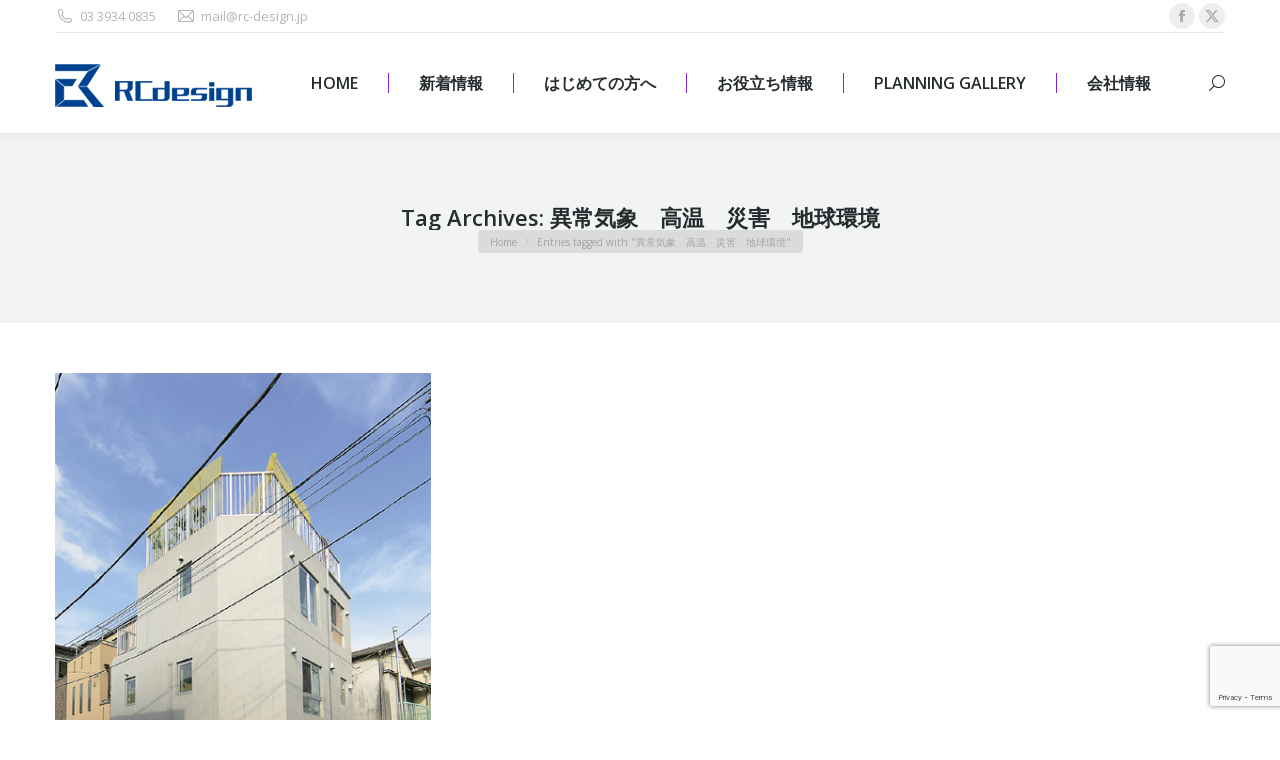

--- FILE ---
content_type: text/html; charset=UTF-8
request_url: https://www.rc-design.jp/tag/%E7%95%B0%E5%B8%B8%E6%B0%97%E8%B1%A1%E3%80%80%E9%AB%98%E6%B8%A9%E3%80%80%E7%81%BD%E5%AE%B3%E3%80%80%E5%9C%B0%E7%90%83%E7%92%B0%E5%A2%83
body_size: 18001
content:
<!DOCTYPE html>
<!--[if !(IE 6) | !(IE 7) | !(IE 8)  ]><!-->
<html lang="ja" class="no-js">
<!--<![endif]-->
<head>
	<meta charset="UTF-8" />
		<meta name="viewport" content="width=device-width, initial-scale=1, maximum-scale=1, user-scalable=0">
		<meta name="theme-color" content="#081fa5"/>	<link rel="profile" href="https://gmpg.org/xfn/11" />
	<meta name='robots' content='index, follow, max-image-preview:large, max-snippet:-1, max-video-preview:-1' />
	<style>img:is([sizes="auto" i], [sizes^="auto," i]) { contain-intrinsic-size: 3000px 1500px }</style>
	
	<!-- This site is optimized with the Yoast SEO plugin v25.6 - https://yoast.com/wordpress/plugins/seo/ -->
	<title>異常気象　高温　災害　地球環境 アーカイブ - 東京の注文住宅、建替えはRC住宅専門のRCdesign</title>
	<link rel="canonical" href="https://www.rc-design.jp/tag/異常気象　高温　災害　地球環境" />
	<meta property="og:locale" content="ja_JP" />
	<meta property="og:type" content="article" />
	<meta property="og:title" content="異常気象　高温　災害　地球環境 アーカイブ - 東京の注文住宅、建替えはRC住宅専門のRCdesign" />
	<meta property="og:url" content="https://www.rc-design.jp/tag/異常気象　高温　災害　地球環境" />
	<meta property="og:site_name" content="東京の注文住宅、建替えはRC住宅専門のRCdesign" />
	<meta name="twitter:card" content="summary_large_image" />
	<meta name="twitter:site" content="@inouekk" />
	<script type="application/ld+json" class="yoast-schema-graph">{"@context":"https://schema.org","@graph":[{"@type":"CollectionPage","@id":"https://www.rc-design.jp/tag/%e7%95%b0%e5%b8%b8%e6%b0%97%e8%b1%a1%e3%80%80%e9%ab%98%e6%b8%a9%e3%80%80%e7%81%bd%e5%ae%b3%e3%80%80%e5%9c%b0%e7%90%83%e7%92%b0%e5%a2%83","url":"https://www.rc-design.jp/tag/%e7%95%b0%e5%b8%b8%e6%b0%97%e8%b1%a1%e3%80%80%e9%ab%98%e6%b8%a9%e3%80%80%e7%81%bd%e5%ae%b3%e3%80%80%e5%9c%b0%e7%90%83%e7%92%b0%e5%a2%83","name":"異常気象　高温　災害　地球環境 アーカイブ - 東京の注文住宅、建替えはRC住宅専門のRCdesign","isPartOf":{"@id":"https://www.rc-design.jp/#website"},"primaryImageOfPage":{"@id":"https://www.rc-design.jp/tag/%e7%95%b0%e5%b8%b8%e6%b0%97%e8%b1%a1%e3%80%80%e9%ab%98%e6%b8%a9%e3%80%80%e7%81%bd%e5%ae%b3%e3%80%80%e5%9c%b0%e7%90%83%e7%92%b0%e5%a2%83#primaryimage"},"image":{"@id":"https://www.rc-design.jp/tag/%e7%95%b0%e5%b8%b8%e6%b0%97%e8%b1%a1%e3%80%80%e9%ab%98%e6%b8%a9%e3%80%80%e7%81%bd%e5%ae%b3%e3%80%80%e5%9c%b0%e7%90%83%e7%92%b0%e5%a2%83#primaryimage"},"thumbnailUrl":"https://www.rc-design.jp/wp2/wp-content/uploads/2016/05/kitaku_s_01.jpg","breadcrumb":{"@id":"https://www.rc-design.jp/tag/%e7%95%b0%e5%b8%b8%e6%b0%97%e8%b1%a1%e3%80%80%e9%ab%98%e6%b8%a9%e3%80%80%e7%81%bd%e5%ae%b3%e3%80%80%e5%9c%b0%e7%90%83%e7%92%b0%e5%a2%83#breadcrumb"},"inLanguage":"ja"},{"@type":"ImageObject","inLanguage":"ja","@id":"https://www.rc-design.jp/tag/%e7%95%b0%e5%b8%b8%e6%b0%97%e8%b1%a1%e3%80%80%e9%ab%98%e6%b8%a9%e3%80%80%e7%81%bd%e5%ae%b3%e3%80%80%e5%9c%b0%e7%90%83%e7%92%b0%e5%a2%83#primaryimage","url":"https://www.rc-design.jp/wp2/wp-content/uploads/2016/05/kitaku_s_01.jpg","contentUrl":"https://www.rc-design.jp/wp2/wp-content/uploads/2016/05/kitaku_s_01.jpg","width":400,"height":600},{"@type":"BreadcrumbList","@id":"https://www.rc-design.jp/tag/%e7%95%b0%e5%b8%b8%e6%b0%97%e8%b1%a1%e3%80%80%e9%ab%98%e6%b8%a9%e3%80%80%e7%81%bd%e5%ae%b3%e3%80%80%e5%9c%b0%e7%90%83%e7%92%b0%e5%a2%83#breadcrumb","itemListElement":[{"@type":"ListItem","position":1,"name":"ホーム","item":"https://www.rc-design.jp/"},{"@type":"ListItem","position":2,"name":"異常気象　高温　災害　地球環境"}]},{"@type":"WebSite","@id":"https://www.rc-design.jp/#website","url":"https://www.rc-design.jp/","name":"東京の注文住宅、建替えは鉄筋コンクリート(RC)住宅専門のRCdesign","description":"RC住宅専門の設計事務所であり、工務店だからこそ出来るご提案があります。","publisher":{"@id":"https://www.rc-design.jp/#organization"},"potentialAction":[{"@type":"SearchAction","target":{"@type":"EntryPoint","urlTemplate":"https://www.rc-design.jp/?s={search_term_string}"},"query-input":{"@type":"PropertyValueSpecification","valueRequired":true,"valueName":"search_term_string"}}],"inLanguage":"ja"},{"@type":"Organization","@id":"https://www.rc-design.jp/#organization","name":"株式会社RC design","url":"https://www.rc-design.jp/","logo":{"@type":"ImageObject","inLanguage":"ja","@id":"https://www.rc-design.jp/#/schema/logo/image/","url":"https://www.rc-design.jp/wp2/wp-content/uploads/2017/08/RCdesign-logo80.jpg","contentUrl":"https://www.rc-design.jp/wp2/wp-content/uploads/2017/08/RCdesign-logo80.jpg","width":80,"height":61,"caption":"株式会社RC design"},"image":{"@id":"https://www.rc-design.jp/#/schema/logo/image/"},"sameAs":["https://www.facebook.com/RCdesign.Corp/","https://x.com/inouekk"]}]}</script>
	<!-- / Yoast SEO plugin. -->


<link rel='dns-prefetch' href='//cdnjs.cloudflare.com' />
<link rel='dns-prefetch' href='//www.googletagmanager.com' />
<link rel='dns-prefetch' href='//maps.googleapis.com' />
<link rel='dns-prefetch' href='//fonts.googleapis.com' />
<link rel="alternate" type="application/rss+xml" title="東京の注文住宅、建替えはRC住宅専門のRCdesign &raquo; フィード" href="https://www.rc-design.jp/feed" />
<link rel="alternate" type="application/rss+xml" title="東京の注文住宅、建替えはRC住宅専門のRCdesign &raquo; コメントフィード" href="https://www.rc-design.jp/comments/feed" />
<link rel="alternate" type="application/rss+xml" title="東京の注文住宅、建替えはRC住宅専門のRCdesign &raquo; 異常気象　高温　災害　地球環境 タグのフィード" href="https://www.rc-design.jp/tag/%e7%95%b0%e5%b8%b8%e6%b0%97%e8%b1%a1%e3%80%80%e9%ab%98%e6%b8%a9%e3%80%80%e7%81%bd%e5%ae%b3%e3%80%80%e5%9c%b0%e7%90%83%e7%92%b0%e5%a2%83/feed" />
<script>
window._wpemojiSettings = {"baseUrl":"https:\/\/s.w.org\/images\/core\/emoji\/16.0.1\/72x72\/","ext":".png","svgUrl":"https:\/\/s.w.org\/images\/core\/emoji\/16.0.1\/svg\/","svgExt":".svg","source":{"concatemoji":"https:\/\/www.rc-design.jp\/wp2\/wp-includes\/js\/wp-emoji-release.min.js?ver=6.8.3"}};
/*! This file is auto-generated */
!function(s,n){var o,i,e;function c(e){try{var t={supportTests:e,timestamp:(new Date).valueOf()};sessionStorage.setItem(o,JSON.stringify(t))}catch(e){}}function p(e,t,n){e.clearRect(0,0,e.canvas.width,e.canvas.height),e.fillText(t,0,0);var t=new Uint32Array(e.getImageData(0,0,e.canvas.width,e.canvas.height).data),a=(e.clearRect(0,0,e.canvas.width,e.canvas.height),e.fillText(n,0,0),new Uint32Array(e.getImageData(0,0,e.canvas.width,e.canvas.height).data));return t.every(function(e,t){return e===a[t]})}function u(e,t){e.clearRect(0,0,e.canvas.width,e.canvas.height),e.fillText(t,0,0);for(var n=e.getImageData(16,16,1,1),a=0;a<n.data.length;a++)if(0!==n.data[a])return!1;return!0}function f(e,t,n,a){switch(t){case"flag":return n(e,"\ud83c\udff3\ufe0f\u200d\u26a7\ufe0f","\ud83c\udff3\ufe0f\u200b\u26a7\ufe0f")?!1:!n(e,"\ud83c\udde8\ud83c\uddf6","\ud83c\udde8\u200b\ud83c\uddf6")&&!n(e,"\ud83c\udff4\udb40\udc67\udb40\udc62\udb40\udc65\udb40\udc6e\udb40\udc67\udb40\udc7f","\ud83c\udff4\u200b\udb40\udc67\u200b\udb40\udc62\u200b\udb40\udc65\u200b\udb40\udc6e\u200b\udb40\udc67\u200b\udb40\udc7f");case"emoji":return!a(e,"\ud83e\udedf")}return!1}function g(e,t,n,a){var r="undefined"!=typeof WorkerGlobalScope&&self instanceof WorkerGlobalScope?new OffscreenCanvas(300,150):s.createElement("canvas"),o=r.getContext("2d",{willReadFrequently:!0}),i=(o.textBaseline="top",o.font="600 32px Arial",{});return e.forEach(function(e){i[e]=t(o,e,n,a)}),i}function t(e){var t=s.createElement("script");t.src=e,t.defer=!0,s.head.appendChild(t)}"undefined"!=typeof Promise&&(o="wpEmojiSettingsSupports",i=["flag","emoji"],n.supports={everything:!0,everythingExceptFlag:!0},e=new Promise(function(e){s.addEventListener("DOMContentLoaded",e,{once:!0})}),new Promise(function(t){var n=function(){try{var e=JSON.parse(sessionStorage.getItem(o));if("object"==typeof e&&"number"==typeof e.timestamp&&(new Date).valueOf()<e.timestamp+604800&&"object"==typeof e.supportTests)return e.supportTests}catch(e){}return null}();if(!n){if("undefined"!=typeof Worker&&"undefined"!=typeof OffscreenCanvas&&"undefined"!=typeof URL&&URL.createObjectURL&&"undefined"!=typeof Blob)try{var e="postMessage("+g.toString()+"("+[JSON.stringify(i),f.toString(),p.toString(),u.toString()].join(",")+"));",a=new Blob([e],{type:"text/javascript"}),r=new Worker(URL.createObjectURL(a),{name:"wpTestEmojiSupports"});return void(r.onmessage=function(e){c(n=e.data),r.terminate(),t(n)})}catch(e){}c(n=g(i,f,p,u))}t(n)}).then(function(e){for(var t in e)n.supports[t]=e[t],n.supports.everything=n.supports.everything&&n.supports[t],"flag"!==t&&(n.supports.everythingExceptFlag=n.supports.everythingExceptFlag&&n.supports[t]);n.supports.everythingExceptFlag=n.supports.everythingExceptFlag&&!n.supports.flag,n.DOMReady=!1,n.readyCallback=function(){n.DOMReady=!0}}).then(function(){return e}).then(function(){var e;n.supports.everything||(n.readyCallback(),(e=n.source||{}).concatemoji?t(e.concatemoji):e.wpemoji&&e.twemoji&&(t(e.twemoji),t(e.wpemoji)))}))}((window,document),window._wpemojiSettings);
</script>
<link rel="stylesheet" href="https://www.rc-design.jp/wp2/wp-content/cache/minify/2d028.css" media="all" />

<link rel='stylesheet' id='ls-google-fonts-css' href='https://fonts.googleapis.com/css?family=Lato:100,300,regular,700,900%7COpen+Sans:300%7CIndie+Flower:regular%7COswald:300,regular,700&#038;subset=latin%2Clatin-ext' media='all' />
<style id='wp-emoji-styles-inline-css'>

	img.wp-smiley, img.emoji {
		display: inline !important;
		border: none !important;
		box-shadow: none !important;
		height: 1em !important;
		width: 1em !important;
		margin: 0 0.07em !important;
		vertical-align: -0.1em !important;
		background: none !important;
		padding: 0 !important;
	}
</style>
<link rel="stylesheet" href="https://www.rc-design.jp/wp2/wp-content/cache/minify/57f52.css" media="all" />

<style id='wp-block-library-theme-inline-css'>
.wp-block-audio :where(figcaption){color:#555;font-size:13px;text-align:center}.is-dark-theme .wp-block-audio :where(figcaption){color:#ffffffa6}.wp-block-audio{margin:0 0 1em}.wp-block-code{border:1px solid #ccc;border-radius:4px;font-family:Menlo,Consolas,monaco,monospace;padding:.8em 1em}.wp-block-embed :where(figcaption){color:#555;font-size:13px;text-align:center}.is-dark-theme .wp-block-embed :where(figcaption){color:#ffffffa6}.wp-block-embed{margin:0 0 1em}.blocks-gallery-caption{color:#555;font-size:13px;text-align:center}.is-dark-theme .blocks-gallery-caption{color:#ffffffa6}:root :where(.wp-block-image figcaption){color:#555;font-size:13px;text-align:center}.is-dark-theme :root :where(.wp-block-image figcaption){color:#ffffffa6}.wp-block-image{margin:0 0 1em}.wp-block-pullquote{border-bottom:4px solid;border-top:4px solid;color:currentColor;margin-bottom:1.75em}.wp-block-pullquote cite,.wp-block-pullquote footer,.wp-block-pullquote__citation{color:currentColor;font-size:.8125em;font-style:normal;text-transform:uppercase}.wp-block-quote{border-left:.25em solid;margin:0 0 1.75em;padding-left:1em}.wp-block-quote cite,.wp-block-quote footer{color:currentColor;font-size:.8125em;font-style:normal;position:relative}.wp-block-quote:where(.has-text-align-right){border-left:none;border-right:.25em solid;padding-left:0;padding-right:1em}.wp-block-quote:where(.has-text-align-center){border:none;padding-left:0}.wp-block-quote.is-large,.wp-block-quote.is-style-large,.wp-block-quote:where(.is-style-plain){border:none}.wp-block-search .wp-block-search__label{font-weight:700}.wp-block-search__button{border:1px solid #ccc;padding:.375em .625em}:where(.wp-block-group.has-background){padding:1.25em 2.375em}.wp-block-separator.has-css-opacity{opacity:.4}.wp-block-separator{border:none;border-bottom:2px solid;margin-left:auto;margin-right:auto}.wp-block-separator.has-alpha-channel-opacity{opacity:1}.wp-block-separator:not(.is-style-wide):not(.is-style-dots){width:100px}.wp-block-separator.has-background:not(.is-style-dots){border-bottom:none;height:1px}.wp-block-separator.has-background:not(.is-style-wide):not(.is-style-dots){height:2px}.wp-block-table{margin:0 0 1em}.wp-block-table td,.wp-block-table th{word-break:normal}.wp-block-table :where(figcaption){color:#555;font-size:13px;text-align:center}.is-dark-theme .wp-block-table :where(figcaption){color:#ffffffa6}.wp-block-video :where(figcaption){color:#555;font-size:13px;text-align:center}.is-dark-theme .wp-block-video :where(figcaption){color:#ffffffa6}.wp-block-video{margin:0 0 1em}:root :where(.wp-block-template-part.has-background){margin-bottom:0;margin-top:0;padding:1.25em 2.375em}
</style>
<style id='classic-theme-styles-inline-css'>
/*! This file is auto-generated */
.wp-block-button__link{color:#fff;background-color:#32373c;border-radius:9999px;box-shadow:none;text-decoration:none;padding:calc(.667em + 2px) calc(1.333em + 2px);font-size:1.125em}.wp-block-file__button{background:#32373c;color:#fff;text-decoration:none}
</style>
<style id='global-styles-inline-css'>
:root{--wp--preset--aspect-ratio--square: 1;--wp--preset--aspect-ratio--4-3: 4/3;--wp--preset--aspect-ratio--3-4: 3/4;--wp--preset--aspect-ratio--3-2: 3/2;--wp--preset--aspect-ratio--2-3: 2/3;--wp--preset--aspect-ratio--16-9: 16/9;--wp--preset--aspect-ratio--9-16: 9/16;--wp--preset--color--black: #000000;--wp--preset--color--cyan-bluish-gray: #abb8c3;--wp--preset--color--white: #FFF;--wp--preset--color--pale-pink: #f78da7;--wp--preset--color--vivid-red: #cf2e2e;--wp--preset--color--luminous-vivid-orange: #ff6900;--wp--preset--color--luminous-vivid-amber: #fcb900;--wp--preset--color--light-green-cyan: #7bdcb5;--wp--preset--color--vivid-green-cyan: #00d084;--wp--preset--color--pale-cyan-blue: #8ed1fc;--wp--preset--color--vivid-cyan-blue: #0693e3;--wp--preset--color--vivid-purple: #9b51e0;--wp--preset--color--accent: #081fa5;--wp--preset--color--dark-gray: #111;--wp--preset--color--light-gray: #767676;--wp--preset--gradient--vivid-cyan-blue-to-vivid-purple: linear-gradient(135deg,rgba(6,147,227,1) 0%,rgb(155,81,224) 100%);--wp--preset--gradient--light-green-cyan-to-vivid-green-cyan: linear-gradient(135deg,rgb(122,220,180) 0%,rgb(0,208,130) 100%);--wp--preset--gradient--luminous-vivid-amber-to-luminous-vivid-orange: linear-gradient(135deg,rgba(252,185,0,1) 0%,rgba(255,105,0,1) 100%);--wp--preset--gradient--luminous-vivid-orange-to-vivid-red: linear-gradient(135deg,rgba(255,105,0,1) 0%,rgb(207,46,46) 100%);--wp--preset--gradient--very-light-gray-to-cyan-bluish-gray: linear-gradient(135deg,rgb(238,238,238) 0%,rgb(169,184,195) 100%);--wp--preset--gradient--cool-to-warm-spectrum: linear-gradient(135deg,rgb(74,234,220) 0%,rgb(151,120,209) 20%,rgb(207,42,186) 40%,rgb(238,44,130) 60%,rgb(251,105,98) 80%,rgb(254,248,76) 100%);--wp--preset--gradient--blush-light-purple: linear-gradient(135deg,rgb(255,206,236) 0%,rgb(152,150,240) 100%);--wp--preset--gradient--blush-bordeaux: linear-gradient(135deg,rgb(254,205,165) 0%,rgb(254,45,45) 50%,rgb(107,0,62) 100%);--wp--preset--gradient--luminous-dusk: linear-gradient(135deg,rgb(255,203,112) 0%,rgb(199,81,192) 50%,rgb(65,88,208) 100%);--wp--preset--gradient--pale-ocean: linear-gradient(135deg,rgb(255,245,203) 0%,rgb(182,227,212) 50%,rgb(51,167,181) 100%);--wp--preset--gradient--electric-grass: linear-gradient(135deg,rgb(202,248,128) 0%,rgb(113,206,126) 100%);--wp--preset--gradient--midnight: linear-gradient(135deg,rgb(2,3,129) 0%,rgb(40,116,252) 100%);--wp--preset--font-size--small: 13px;--wp--preset--font-size--medium: 20px;--wp--preset--font-size--large: 36px;--wp--preset--font-size--x-large: 42px;--wp--preset--spacing--20: 0.44rem;--wp--preset--spacing--30: 0.67rem;--wp--preset--spacing--40: 1rem;--wp--preset--spacing--50: 1.5rem;--wp--preset--spacing--60: 2.25rem;--wp--preset--spacing--70: 3.38rem;--wp--preset--spacing--80: 5.06rem;--wp--preset--shadow--natural: 6px 6px 9px rgba(0, 0, 0, 0.2);--wp--preset--shadow--deep: 12px 12px 50px rgba(0, 0, 0, 0.4);--wp--preset--shadow--sharp: 6px 6px 0px rgba(0, 0, 0, 0.2);--wp--preset--shadow--outlined: 6px 6px 0px -3px rgba(255, 255, 255, 1), 6px 6px rgba(0, 0, 0, 1);--wp--preset--shadow--crisp: 6px 6px 0px rgba(0, 0, 0, 1);}:where(.is-layout-flex){gap: 0.5em;}:where(.is-layout-grid){gap: 0.5em;}body .is-layout-flex{display: flex;}.is-layout-flex{flex-wrap: wrap;align-items: center;}.is-layout-flex > :is(*, div){margin: 0;}body .is-layout-grid{display: grid;}.is-layout-grid > :is(*, div){margin: 0;}:where(.wp-block-columns.is-layout-flex){gap: 2em;}:where(.wp-block-columns.is-layout-grid){gap: 2em;}:where(.wp-block-post-template.is-layout-flex){gap: 1.25em;}:where(.wp-block-post-template.is-layout-grid){gap: 1.25em;}.has-black-color{color: var(--wp--preset--color--black) !important;}.has-cyan-bluish-gray-color{color: var(--wp--preset--color--cyan-bluish-gray) !important;}.has-white-color{color: var(--wp--preset--color--white) !important;}.has-pale-pink-color{color: var(--wp--preset--color--pale-pink) !important;}.has-vivid-red-color{color: var(--wp--preset--color--vivid-red) !important;}.has-luminous-vivid-orange-color{color: var(--wp--preset--color--luminous-vivid-orange) !important;}.has-luminous-vivid-amber-color{color: var(--wp--preset--color--luminous-vivid-amber) !important;}.has-light-green-cyan-color{color: var(--wp--preset--color--light-green-cyan) !important;}.has-vivid-green-cyan-color{color: var(--wp--preset--color--vivid-green-cyan) !important;}.has-pale-cyan-blue-color{color: var(--wp--preset--color--pale-cyan-blue) !important;}.has-vivid-cyan-blue-color{color: var(--wp--preset--color--vivid-cyan-blue) !important;}.has-vivid-purple-color{color: var(--wp--preset--color--vivid-purple) !important;}.has-black-background-color{background-color: var(--wp--preset--color--black) !important;}.has-cyan-bluish-gray-background-color{background-color: var(--wp--preset--color--cyan-bluish-gray) !important;}.has-white-background-color{background-color: var(--wp--preset--color--white) !important;}.has-pale-pink-background-color{background-color: var(--wp--preset--color--pale-pink) !important;}.has-vivid-red-background-color{background-color: var(--wp--preset--color--vivid-red) !important;}.has-luminous-vivid-orange-background-color{background-color: var(--wp--preset--color--luminous-vivid-orange) !important;}.has-luminous-vivid-amber-background-color{background-color: var(--wp--preset--color--luminous-vivid-amber) !important;}.has-light-green-cyan-background-color{background-color: var(--wp--preset--color--light-green-cyan) !important;}.has-vivid-green-cyan-background-color{background-color: var(--wp--preset--color--vivid-green-cyan) !important;}.has-pale-cyan-blue-background-color{background-color: var(--wp--preset--color--pale-cyan-blue) !important;}.has-vivid-cyan-blue-background-color{background-color: var(--wp--preset--color--vivid-cyan-blue) !important;}.has-vivid-purple-background-color{background-color: var(--wp--preset--color--vivid-purple) !important;}.has-black-border-color{border-color: var(--wp--preset--color--black) !important;}.has-cyan-bluish-gray-border-color{border-color: var(--wp--preset--color--cyan-bluish-gray) !important;}.has-white-border-color{border-color: var(--wp--preset--color--white) !important;}.has-pale-pink-border-color{border-color: var(--wp--preset--color--pale-pink) !important;}.has-vivid-red-border-color{border-color: var(--wp--preset--color--vivid-red) !important;}.has-luminous-vivid-orange-border-color{border-color: var(--wp--preset--color--luminous-vivid-orange) !important;}.has-luminous-vivid-amber-border-color{border-color: var(--wp--preset--color--luminous-vivid-amber) !important;}.has-light-green-cyan-border-color{border-color: var(--wp--preset--color--light-green-cyan) !important;}.has-vivid-green-cyan-border-color{border-color: var(--wp--preset--color--vivid-green-cyan) !important;}.has-pale-cyan-blue-border-color{border-color: var(--wp--preset--color--pale-cyan-blue) !important;}.has-vivid-cyan-blue-border-color{border-color: var(--wp--preset--color--vivid-cyan-blue) !important;}.has-vivid-purple-border-color{border-color: var(--wp--preset--color--vivid-purple) !important;}.has-vivid-cyan-blue-to-vivid-purple-gradient-background{background: var(--wp--preset--gradient--vivid-cyan-blue-to-vivid-purple) !important;}.has-light-green-cyan-to-vivid-green-cyan-gradient-background{background: var(--wp--preset--gradient--light-green-cyan-to-vivid-green-cyan) !important;}.has-luminous-vivid-amber-to-luminous-vivid-orange-gradient-background{background: var(--wp--preset--gradient--luminous-vivid-amber-to-luminous-vivid-orange) !important;}.has-luminous-vivid-orange-to-vivid-red-gradient-background{background: var(--wp--preset--gradient--luminous-vivid-orange-to-vivid-red) !important;}.has-very-light-gray-to-cyan-bluish-gray-gradient-background{background: var(--wp--preset--gradient--very-light-gray-to-cyan-bluish-gray) !important;}.has-cool-to-warm-spectrum-gradient-background{background: var(--wp--preset--gradient--cool-to-warm-spectrum) !important;}.has-blush-light-purple-gradient-background{background: var(--wp--preset--gradient--blush-light-purple) !important;}.has-blush-bordeaux-gradient-background{background: var(--wp--preset--gradient--blush-bordeaux) !important;}.has-luminous-dusk-gradient-background{background: var(--wp--preset--gradient--luminous-dusk) !important;}.has-pale-ocean-gradient-background{background: var(--wp--preset--gradient--pale-ocean) !important;}.has-electric-grass-gradient-background{background: var(--wp--preset--gradient--electric-grass) !important;}.has-midnight-gradient-background{background: var(--wp--preset--gradient--midnight) !important;}.has-small-font-size{font-size: var(--wp--preset--font-size--small) !important;}.has-medium-font-size{font-size: var(--wp--preset--font-size--medium) !important;}.has-large-font-size{font-size: var(--wp--preset--font-size--large) !important;}.has-x-large-font-size{font-size: var(--wp--preset--font-size--x-large) !important;}
:where(.wp-block-post-template.is-layout-flex){gap: 1.25em;}:where(.wp-block-post-template.is-layout-grid){gap: 1.25em;}
:where(.wp-block-columns.is-layout-flex){gap: 2em;}:where(.wp-block-columns.is-layout-grid){gap: 2em;}
:root :where(.wp-block-pullquote){font-size: 1.5em;line-height: 1.6;}
</style>
<link rel="stylesheet" href="https://www.rc-design.jp/wp2/wp-content/cache/minify/5689f.css" media="all" />






<style id='ez-toc-inline-css'>
div#ez-toc-container .ez-toc-title {font-size: 120%;}div#ez-toc-container .ez-toc-title {font-weight: 500;}div#ez-toc-container ul li , div#ez-toc-container ul li a {font-size: 95%;}div#ez-toc-container ul li , div#ez-toc-container ul li a {font-weight: 500;}div#ez-toc-container nav ul ul li {font-size: 90%;}
.ez-toc-container-direction {direction: ltr;}.ez-toc-counter ul{counter-reset: item ;}.ez-toc-counter nav ul li a::before {content: counters(item, '.', decimal) '. ';display: inline-block;counter-increment: item;flex-grow: 0;flex-shrink: 0;margin-right: .2em; float: left; }.ez-toc-widget-direction {direction: ltr;}.ez-toc-widget-container ul{counter-reset: item ;}.ez-toc-widget-container nav ul li a::before {content: counters(item, '.', decimal) '. ';display: inline-block;counter-increment: item;flex-grow: 0;flex-shrink: 0;margin-right: .2em; float: left; }
</style>
<link rel="stylesheet" href="https://www.rc-design.jp/wp2/wp-content/cache/minify/a2a14.css" media="all" />




<link rel='stylesheet' id='dt-web-fonts-css' href='https://fonts.googleapis.com/css?family=Open+Sans:400,600,700%7CNoto+Serif+JP:400,600,700' media='all' />
<link rel="stylesheet" href="https://www.rc-design.jp/wp2/wp-content/cache/minify/48b82.css" media="all" />

<style id='dt-main-inline-css'>
body #load {
  display: block;
  height: 100%;
  overflow: hidden;
  position: fixed;
  width: 100%;
  z-index: 9901;
  opacity: 1;
  visibility: visible;
  transition: all .35s ease-out;
}
.load-wrap {
  width: 100%;
  height: 100%;
  background-position: center center;
  background-repeat: no-repeat;
  text-align: center;
  display: -ms-flexbox;
  display: -ms-flex;
  display: flex;
  -ms-align-items: center;
  -ms-flex-align: center;
  align-items: center;
  -ms-flex-flow: column wrap;
  flex-flow: column wrap;
  -ms-flex-pack: center;
  -ms-justify-content: center;
  justify-content: center;
}
.load-wrap > svg {
  position: absolute;
  top: 50%;
  left: 50%;
  transform: translate(-50%,-50%);
}
#load {
  background: var(--the7-elementor-beautiful-loading-bg,transparent linear-gradient(135deg, rgba(8,31,165,0.96) 30%, rgba(0,132,187,0.96) 100%));
  --the7-beautiful-spinner-color2: var(--the7-beautiful-spinner-color,#ffffff);
}

</style>
<link rel="stylesheet" href="https://www.rc-design.jp/wp2/wp-content/cache/minify/7fd26.css" media="all" />













<script  src="https://www.rc-design.jp/wp2/wp-content/cache/minify/b3ddd.js"></script>


<script id="layerslider-greensock-js-extra">
var LS_Meta = {"v":"6.10.2"};
</script>
<script  src="https://www.rc-design.jp/wp2/wp-content/cache/minify/12f19.js"></script>




<script id="wpdm-frontjs-js-extra">
var wpdm_url = {"home":"https:\/\/www.rc-design.jp\/","site":"https:\/\/www.rc-design.jp\/wp2\/","ajax":"https:\/\/www.rc-design.jp\/wp2\/wp-admin\/admin-ajax.php"};
var wpdm_js = {"spinner":"<i class=\"wpdm-icon wpdm-sun wpdm-spin\"><\/i>","client_id":"bab6889d245fa7ed4c9b92afb57d1687"};
var wpdm_strings = {"pass_var":"\u30d1\u30b9\u30ef\u30fc\u30c9\u78ba\u8a8d\u5b8c\u4e86 !","pass_var_q":"\u30c0\u30a6\u30f3\u30ed\u30fc\u30c9\u3092\u958b\u59cb\u3059\u308b\u306b\u306f\u3001\u6b21\u306e\u30dc\u30bf\u30f3\u3092\u30af\u30ea\u30c3\u30af\u3057\u3066\u304f\u3060\u3055\u3044\u3002","start_dl":"\u30c0\u30a6\u30f3\u30ed\u30fc\u30c9\u958b\u59cb"};
</script>
<script  src="https://www.rc-design.jp/wp2/wp-content/cache/minify/34430.js"></script>

<script id="gw-tweenmax-js-before">
var oldGS=window.GreenSockGlobals,oldGSQueue=window._gsQueue,oldGSDefine=window._gsDefine;window._gsDefine=null;delete(window._gsDefine);var gwGS=window.GreenSockGlobals={};
</script>
<script src="https://cdnjs.cloudflare.com/ajax/libs/gsap/1.11.2/TweenMax.min.js" id="gw-tweenmax-js"></script>
<script id="gw-tweenmax-js-after">
try{window.GreenSockGlobals=null;window._gsQueue=null;window._gsDefine=null;delete(window.GreenSockGlobals);delete(window._gsQueue);delete(window._gsDefine);window.GreenSockGlobals=oldGS;window._gsQueue=oldGSQueue;window._gsDefine=oldGSDefine;}catch(e){}
</script>

<script  async src="https://www.rc-design.jp/wp2/wp-content/cache/minify/af014.js"></script>

<script id="dt-above-fold-js-extra">
var dtLocal = {"themeUrl":"https:\/\/www.rc-design.jp\/wp2\/wp-content\/themes\/dt-the7","passText":"To view this protected post, enter the password below:","moreButtonText":{"loading":"Loading...","loadMore":"Load more"},"postID":"2839","ajaxurl":"https:\/\/www.rc-design.jp\/wp2\/wp-admin\/admin-ajax.php","REST":{"baseUrl":"https:\/\/www.rc-design.jp\/wp-json\/the7\/v1","endpoints":{"sendMail":"\/send-mail"}},"contactMessages":{"required":"One or more fields have an error. Please check and try again.","terms":"Please accept the privacy policy.","fillTheCaptchaError":"Please, fill the captcha."},"captchaSiteKey":"","ajaxNonce":"9493e410df","pageData":{"type":"archive","template":"archive","layout":"masonry"},"themeSettings":{"smoothScroll":"off","lazyLoading":false,"desktopHeader":{"height":100},"ToggleCaptionEnabled":"disabled","ToggleCaption":"Navigation","floatingHeader":{"showAfter":140,"showMenu":true,"height":60,"logo":{"showLogo":true,"html":"<img class=\" preload-me\" src=\"https:\/\/www.rc-design.jp\/wp2\/wp-content\/uploads\/2016\/05\/logo2a2.png\" srcset=\"https:\/\/www.rc-design.jp\/wp2\/wp-content\/uploads\/2016\/05\/logo2a2.png 200w, https:\/\/www.rc-design.jp\/wp2\/wp-content\/uploads\/2016\/05\/logo2a2.png 200w\" width=\"200\" height=\"60\"   sizes=\"200px\" alt=\"\u6771\u4eac\u306e\u6ce8\u6587\u4f4f\u5b85\u3001\u5efa\u66ff\u3048\u306fRC\u4f4f\u5b85\u5c02\u9580\u306eRCdesign\" \/>","url":"https:\/\/www.rc-design.jp\/"}},"topLine":{"floatingTopLine":{"logo":{"showLogo":false,"html":""}}},"mobileHeader":{"firstSwitchPoint":1040,"secondSwitchPoint":800,"firstSwitchPointHeight":60,"secondSwitchPointHeight":60,"mobileToggleCaptionEnabled":"disabled","mobileToggleCaption":"Menu"},"stickyMobileHeaderFirstSwitch":{"logo":{"html":"<img class=\" preload-me\" src=\"https:\/\/www.rc-design.jp\/wp2\/wp-content\/uploads\/2016\/05\/logo2a2.png\" srcset=\"https:\/\/www.rc-design.jp\/wp2\/wp-content\/uploads\/2016\/05\/logo2a2.png 200w, https:\/\/www.rc-design.jp\/wp2\/wp-content\/uploads\/2016\/05\/logo2a2.png 200w\" width=\"200\" height=\"60\"   sizes=\"200px\" alt=\"\u6771\u4eac\u306e\u6ce8\u6587\u4f4f\u5b85\u3001\u5efa\u66ff\u3048\u306fRC\u4f4f\u5b85\u5c02\u9580\u306eRCdesign\" \/>"}},"stickyMobileHeaderSecondSwitch":{"logo":{"html":"<img class=\" preload-me\" src=\"https:\/\/www.rc-design.jp\/wp2\/wp-content\/uploads\/2016\/05\/logo2a2.png\" srcset=\"https:\/\/www.rc-design.jp\/wp2\/wp-content\/uploads\/2016\/05\/logo2a2.png 200w, https:\/\/www.rc-design.jp\/wp2\/wp-content\/uploads\/2016\/05\/logo2a2.png 200w\" width=\"200\" height=\"60\"   sizes=\"200px\" alt=\"\u6771\u4eac\u306e\u6ce8\u6587\u4f4f\u5b85\u3001\u5efa\u66ff\u3048\u306fRC\u4f4f\u5b85\u5c02\u9580\u306eRCdesign\" \/>"}},"sidebar":{"switchPoint":970},"boxedWidth":"1280px"},"VCMobileScreenWidth":"768"};
var dtShare = {"shareButtonText":{"facebook":"Share on Facebook","twitter":"Share on X","pinterest":"Pin it","linkedin":"Share on Linkedin","whatsapp":"Share on Whatsapp"},"overlayOpacity":"85"};
</script>
<script  src="https://www.rc-design.jp/wp2/wp-content/cache/minify/58420.js"></script>


<!-- Site Kit によって追加された Google タグ（gtag.js）スニペット -->
<!-- Google アナリティクス スニペット (Site Kit が追加) -->
<script src="https://www.googletagmanager.com/gtag/js?id=GT-MJWHJGV" id="google_gtagjs-js" async></script>
<script id="google_gtagjs-js-after">
window.dataLayer = window.dataLayer || [];function gtag(){dataLayer.push(arguments);}
gtag("set","linker",{"domains":["www.rc-design.jp"]});
gtag("js", new Date());
gtag("set", "developer_id.dZTNiMT", true);
gtag("config", "GT-MJWHJGV");
</script>
<script  src="https://www.rc-design.jp/wp2/wp-content/cache/minify/4a36e.js"></script>


<script src="https://maps.googleapis.com/maps/api/js" id="ultimate-vc-addons-googleapis-js"></script>
<script  src="https://www.rc-design.jp/wp2/wp-content/cache/minify/9c9fa.js"></script>










<script></script><meta name="generator" content="Powered by LayerSlider 6.10.2 - Multi-Purpose, Responsive, Parallax, Mobile-Friendly Slider Plugin for WordPress." />
<!-- LayerSlider updates and docs at: https://layerslider.kreaturamedia.com -->
<link rel="https://api.w.org/" href="https://www.rc-design.jp/wp-json/" /><link rel="alternate" title="JSON" type="application/json" href="https://www.rc-design.jp/wp-json/wp/v2/tags/412" /><link rel="EditURI" type="application/rsd+xml" title="RSD" href="https://www.rc-design.jp/wp2/xmlrpc.php?rsd" />
<meta name="generator" content="WordPress 6.8.3" />
<meta name="generator" content="Site Kit by Google 1.158.0" />
<!-- Site Kit が追加した Google AdSense メタタグ -->
<meta name="google-adsense-platform-account" content="ca-host-pub-2644536267352236">
<meta name="google-adsense-platform-domain" content="sitekit.withgoogle.com">
<!-- Site Kit が追加した End Google AdSense メタタグ -->
<meta name="generator" content="Powered by WPBakery Page Builder - drag and drop page builder for WordPress."/>
<meta name="generator" content="Powered by Slider Revolution 6.7.35 - responsive, Mobile-Friendly Slider Plugin for WordPress with comfortable drag and drop interface." />
<script type="text/javascript" id="the7-loader-script">
document.addEventListener("DOMContentLoaded", function(event) {
	var load = document.getElementById("load");
	if(!load.classList.contains('loader-removed')){
		var removeLoading = setTimeout(function() {
			load.className += " loader-removed";
		}, 300);
	}
});
</script>
		<link rel="icon" href="https://www.rc-design.jp/wp2/wp-content/uploads/2016/07/fabikon.jpg" type="image/jpeg" sizes="16x16"/><link rel="icon" href="https://www.rc-design.jp/wp2/wp-content/uploads/2016/07/fabikon.jpg" type="image/jpeg" sizes="32x32"/><script>function setREVStartSize(e){
			//window.requestAnimationFrame(function() {
				window.RSIW = window.RSIW===undefined ? window.innerWidth : window.RSIW;
				window.RSIH = window.RSIH===undefined ? window.innerHeight : window.RSIH;
				try {
					var pw = document.getElementById(e.c).parentNode.offsetWidth,
						newh;
					pw = pw===0 || isNaN(pw) || (e.l=="fullwidth" || e.layout=="fullwidth") ? window.RSIW : pw;
					e.tabw = e.tabw===undefined ? 0 : parseInt(e.tabw);
					e.thumbw = e.thumbw===undefined ? 0 : parseInt(e.thumbw);
					e.tabh = e.tabh===undefined ? 0 : parseInt(e.tabh);
					e.thumbh = e.thumbh===undefined ? 0 : parseInt(e.thumbh);
					e.tabhide = e.tabhide===undefined ? 0 : parseInt(e.tabhide);
					e.thumbhide = e.thumbhide===undefined ? 0 : parseInt(e.thumbhide);
					e.mh = e.mh===undefined || e.mh=="" || e.mh==="auto" ? 0 : parseInt(e.mh,0);
					if(e.layout==="fullscreen" || e.l==="fullscreen")
						newh = Math.max(e.mh,window.RSIH);
					else{
						e.gw = Array.isArray(e.gw) ? e.gw : [e.gw];
						for (var i in e.rl) if (e.gw[i]===undefined || e.gw[i]===0) e.gw[i] = e.gw[i-1];
						e.gh = e.el===undefined || e.el==="" || (Array.isArray(e.el) && e.el.length==0)? e.gh : e.el;
						e.gh = Array.isArray(e.gh) ? e.gh : [e.gh];
						for (var i in e.rl) if (e.gh[i]===undefined || e.gh[i]===0) e.gh[i] = e.gh[i-1];
											
						var nl = new Array(e.rl.length),
							ix = 0,
							sl;
						e.tabw = e.tabhide>=pw ? 0 : e.tabw;
						e.thumbw = e.thumbhide>=pw ? 0 : e.thumbw;
						e.tabh = e.tabhide>=pw ? 0 : e.tabh;
						e.thumbh = e.thumbhide>=pw ? 0 : e.thumbh;
						for (var i in e.rl) nl[i] = e.rl[i]<window.RSIW ? 0 : e.rl[i];
						sl = nl[0];
						for (var i in nl) if (sl>nl[i] && nl[i]>0) { sl = nl[i]; ix=i;}
						var m = pw>(e.gw[ix]+e.tabw+e.thumbw) ? 1 : (pw-(e.tabw+e.thumbw)) / (e.gw[ix]);
						newh =  (e.gh[ix] * m) + (e.tabh + e.thumbh);
					}
					var el = document.getElementById(e.c);
					if (el!==null && el) el.style.height = newh+"px";
					el = document.getElementById(e.c+"_wrapper");
					if (el!==null && el) {
						el.style.height = newh+"px";
						el.style.display = "block";
					}
				} catch(e){
					console.log("Failure at Presize of Slider:" + e)
				}
			//});
		  };</script>
<noscript><style> .wpb_animate_when_almost_visible { opacity: 1; }</style></noscript><meta name="generator" content="WordPress Download Manager 3.3.19" />
<!-- Global site tag (gtag.js) - Google Ads: 1052376732 -->
<script async
src="https://www.googletagmanager.com/gtag/js?id=AW-1052376732"></script>
<script>
   window.dataLayer = window.dataLayer || [];
   function gtag(){dataLayer.push(arguments);}
   gtag('js', new Date());

   gtag('config', 'AW-1052376732');
</script><style id='the7-custom-inline-css' type='text/css'>
/*breadcrumbs background color*/
.page-title .breadcrumbs {
background-color: rgba(0, 0, 0, 0.05);
}
</style>
                <style>
        /* WPDM Link Template Styles */        </style>
                <style>

            :root {
                --color-primary: #4a8eff;
                --color-primary-rgb: 74, 142, 255;
                --color-primary-hover: #5998ff;
                --color-primary-active: #3281ff;
                --color-secondary: #6c757d;
                --color-secondary-rgb: 108, 117, 125;
                --color-secondary-hover: #6c757d;
                --color-secondary-active: #6c757d;
                --color-success: #018e11;
                --color-success-rgb: 1, 142, 17;
                --color-success-hover: #0aad01;
                --color-success-active: #0c8c01;
                --color-info: #2CA8FF;
                --color-info-rgb: 44, 168, 255;
                --color-info-hover: #2CA8FF;
                --color-info-active: #2CA8FF;
                --color-warning: #FFB236;
                --color-warning-rgb: 255, 178, 54;
                --color-warning-hover: #FFB236;
                --color-warning-active: #FFB236;
                --color-danger: #ff5062;
                --color-danger-rgb: 255, 80, 98;
                --color-danger-hover: #ff5062;
                --color-danger-active: #ff5062;
                --color-green: #30b570;
                --color-blue: #0073ff;
                --color-purple: #8557D3;
                --color-red: #ff5062;
                --color-muted: rgba(69, 89, 122, 0.6);
                --wpdm-font: "Sen", -apple-system, BlinkMacSystemFont, "Segoe UI", Roboto, Helvetica, Arial, sans-serif, "Apple Color Emoji", "Segoe UI Emoji", "Segoe UI Symbol";
            }

            .wpdm-download-link.btn.btn-primary {
                border-radius: 4px;
            }


        </style>
        </head>
<body id="the7-body" class="archive tag tag-412 wp-embed-responsive wp-theme-dt-the7 the7-core-ver-2.7.11 layout-masonry description-under-image dt-responsive-on right-mobile-menu-close-icon ouside-menu-close-icon mobile-hamburger-close-bg-enable mobile-hamburger-close-bg-hover-enable  fade-medium-mobile-menu-close-icon fade-medium-menu-close-icon accent-gradient srcset-enabled btn-flat custom-btn-color custom-btn-hover-color phantom-fade phantom-shadow-decoration phantom-custom-logo-on floating-mobile-menu-icon top-header first-switch-logo-center first-switch-menu-left second-switch-logo-center second-switch-menu-left layzr-loading-on no-avatars popup-message-style the7-ver-12.7.0 dt-fa-compatibility wpb-js-composer js-comp-ver-8.5 vc_responsive">
<!-- The7 12.7.0 -->
<div id="load" class="spinner-loader">
	<div class="load-wrap"><style type="text/css">
    [class*="the7-spinner-animate-"]{
        animation: spinner-animation 1s cubic-bezier(1,1,1,1) infinite;
        x:46.5px;
        y:40px;
        width:7px;
        height:20px;
        fill:var(--the7-beautiful-spinner-color2);
        opacity: 0.2;
    }
    .the7-spinner-animate-2{
        animation-delay: 0.083s;
    }
    .the7-spinner-animate-3{
        animation-delay: 0.166s;
    }
    .the7-spinner-animate-4{
         animation-delay: 0.25s;
    }
    .the7-spinner-animate-5{
         animation-delay: 0.33s;
    }
    .the7-spinner-animate-6{
         animation-delay: 0.416s;
    }
    .the7-spinner-animate-7{
         animation-delay: 0.5s;
    }
    .the7-spinner-animate-8{
         animation-delay: 0.58s;
    }
    .the7-spinner-animate-9{
         animation-delay: 0.666s;
    }
    .the7-spinner-animate-10{
         animation-delay: 0.75s;
    }
    .the7-spinner-animate-11{
        animation-delay: 0.83s;
    }
    .the7-spinner-animate-12{
        animation-delay: 0.916s;
    }
    @keyframes spinner-animation{
        from {
            opacity: 1;
        }
        to{
            opacity: 0;
        }
    }
</style>
<svg width="75px" height="75px" xmlns="http://www.w3.org/2000/svg" viewBox="0 0 100 100" preserveAspectRatio="xMidYMid">
	<rect class="the7-spinner-animate-1" rx="5" ry="5" transform="rotate(0 50 50) translate(0 -30)"></rect>
	<rect class="the7-spinner-animate-2" rx="5" ry="5" transform="rotate(30 50 50) translate(0 -30)"></rect>
	<rect class="the7-spinner-animate-3" rx="5" ry="5" transform="rotate(60 50 50) translate(0 -30)"></rect>
	<rect class="the7-spinner-animate-4" rx="5" ry="5" transform="rotate(90 50 50) translate(0 -30)"></rect>
	<rect class="the7-spinner-animate-5" rx="5" ry="5" transform="rotate(120 50 50) translate(0 -30)"></rect>
	<rect class="the7-spinner-animate-6" rx="5" ry="5" transform="rotate(150 50 50) translate(0 -30)"></rect>
	<rect class="the7-spinner-animate-7" rx="5" ry="5" transform="rotate(180 50 50) translate(0 -30)"></rect>
	<rect class="the7-spinner-animate-8" rx="5" ry="5" transform="rotate(210 50 50) translate(0 -30)"></rect>
	<rect class="the7-spinner-animate-9" rx="5" ry="5" transform="rotate(240 50 50) translate(0 -30)"></rect>
	<rect class="the7-spinner-animate-10" rx="5" ry="5" transform="rotate(270 50 50) translate(0 -30)"></rect>
	<rect class="the7-spinner-animate-11" rx="5" ry="5" transform="rotate(300 50 50) translate(0 -30)"></rect>
	<rect class="the7-spinner-animate-12" rx="5" ry="5" transform="rotate(330 50 50) translate(0 -30)"></rect>
</svg></div>
</div>
<div id="page" >
	<a class="skip-link screen-reader-text" href="#content">Skip to content</a>

<div class="masthead inline-header justify widgets full-height dividers shadow-decoration shadow-mobile-header-decoration small-mobile-menu-icon mobile-menu-icon-bg-on mobile-menu-icon-hover-bg-on dt-parent-menu-clickable show-sub-menu-on-hover show-mobile-logo"  role="banner">

	<div class="top-bar line-content">
	<div class="top-bar-bg" ></div>
	<div class="left-widgets mini-widgets"><a href="tel:03 3934 0835" class="mini-contacts phone show-on-desktop in-top-bar-left in-menu-second-switch"><i class="fa-fw the7-mw-icon-phone"></i>03 3934 0835</a><a href="mailto:mail@rc-design.jp" class="mini-contacts email show-on-desktop in-top-bar-left in-menu-second-switch"><i class="fa-fw the7-mw-icon-mail"></i>mail@rc-design.jp</a></div><div class="right-widgets mini-widgets"><div class="soc-ico show-on-desktop in-top-bar-right hide-on-second-switch custom-bg disabled-border border-off hover-accent-bg hover-disabled-border  hover-border-off"><a title="Facebook page opens in new window" href="https://www.facebook.com/RCdesign.Corp/" target="_blank" class="facebook"><span class="soc-font-icon"></span><span class="screen-reader-text">Facebook page opens in new window</span></a><a title="X page opens in new window" href="https://twitter.com/inouekk" target="_blank" class="twitter"><span class="soc-font-icon"></span><span class="screen-reader-text">X page opens in new window</span></a></div></div></div>

	<header class="header-bar">

		<div class="branding">
	<div id="site-title" class="assistive-text">東京の注文住宅、建替えはRC住宅専門のRCdesign</div>
	<div id="site-description" class="assistive-text">RC住宅専門の設計事務所であり、工務店だからこそ出来るご提案があります。</div>
	<a class="" href="https://www.rc-design.jp/"><img class=" preload-me" src="https://www.rc-design.jp/wp2/wp-content/uploads/2016/05/logo2a2.png" srcset="https://www.rc-design.jp/wp2/wp-content/uploads/2016/05/logo2a2.png 200w, https://www.rc-design.jp/wp2/wp-content/uploads/2016/05/logo2a2.png 200w" width="200" height="60"   sizes="200px" alt="東京の注文住宅、建替えはRC住宅専門のRCdesign" /><img class="mobile-logo preload-me" src="https://www.rc-design.jp/wp2/wp-content/uploads/2016/05/logo2a2.png" srcset="https://www.rc-design.jp/wp2/wp-content/uploads/2016/05/logo2a2.png 200w, https://www.rc-design.jp/wp2/wp-content/uploads/2016/05/logo2a2.png 200w" width="200" height="60"   sizes="200px" alt="東京の注文住宅、建替えはRC住宅専門のRCdesign" /></a></div>

		<ul id="primary-menu" class="main-nav underline-decoration upwards-line gradient-hover"><li class="menu-item menu-item-type-post_type menu-item-object-page menu-item-home menu-item-144 first depth-0"><a href='https://www.rc-design.jp/' data-level='1'><span class="menu-item-text"><span class="menu-text">HOME</span></span></a></li> <li class="menu-item menu-item-type-post_type menu-item-object-page menu-item-230 depth-0"><a href='https://www.rc-design.jp/whats-new' data-level='1'><span class="menu-item-text"><span class="menu-text">新着情報</span></span></a></li> <li class="menu-item menu-item-type-post_type menu-item-object-page menu-item-has-children menu-item-743 has-children depth-0"><a href='https://www.rc-design.jp/welcome' data-level='1' aria-haspopup='true' aria-expanded='false'><span class="menu-item-text"><span class="menu-text">はじめての方へ</span></span></a><ul class="sub-nav gradient-hover level-arrows-on" role="group"><li class="menu-item menu-item-type-post_type menu-item-object-page menu-item-744 first depth-1"><a href='https://www.rc-design.jp/welcome/why_rc' data-level='2'><span class="menu-item-text"><span class="menu-text">なぜ、鉄筋コンクリート（ＲＣ）住宅なのか…</span></span></a></li> <li class="menu-item menu-item-type-post_type menu-item-object-page menu-item-758 depth-1"><a href='https://www.rc-design.jp/welcome/whats_rcdesign' data-level='2'><span class="menu-item-text"><span class="menu-text">RC designということ</span></span></a></li> <li class="menu-item menu-item-type-post_type menu-item-object-page menu-item-757 depth-1"><a href='https://www.rc-design.jp/welcome/ferro-concrete' data-level='2'><span class="menu-item-text"><span class="menu-text">RC designの鉄筋コンクリート住宅について</span></span></a></li> <li class="menu-item menu-item-type-post_type menu-item-object-page menu-item-2754 depth-1"><a href='https://www.rc-design.jp/welcome/%ef%bd%92%ef%bd%83%e6%96%ad%e7%86%b1%e5%9e%8b%e6%9e%a0%e3%82%b7%e3%82%b9%e3%83%86%e3%83%a0%ef%bc%93%e3%81%a4%e3%81%ae%e3%83%a1%e3%83%aa%e3%83%83%e3%83%88%e3%81%a8%e3%83%87%e3%83%a1%e3%83%aa%e3%83%83' data-level='2'><span class="menu-item-text"><span class="menu-text">ＲＣ断熱型枠システム３つのメリットとデメリット</span></span></a></li> <li class="menu-item menu-item-type-post_type menu-item-object-page menu-item-1083 depth-1"><a href='https://www.rc-design.jp/welcome/%e7%81%bd%e5%ae%b3%e3%81%8b%e3%82%89%e5%ad%a6%e3%81%b6%e3%81%93%e3%81%a8' data-level='2'><span class="menu-item-text"><span class="menu-text">災害から学ぶこと</span></span></a></li> <li class="menu-item menu-item-type-post_type menu-item-object-page menu-item-771 depth-1"><a href='https://www.rc-design.jp/welcome/schedule' data-level='2'><span class="menu-item-text"><span class="menu-text">RC住まい造りのスケジュール</span></span></a></li> </ul></li> <li class="menu-item menu-item-type-post_type menu-item-object-page menu-item-has-children menu-item-931 has-children depth-0"><a href='https://www.rc-design.jp/useful_and_looks_through' data-level='1' aria-haspopup='true' aria-expanded='false'><span class="menu-item-text"><span class="menu-text">お役立ち情報</span></span></a><ul class="sub-nav gradient-hover level-arrows-on" role="group"><li class="menu-item menu-item-type-post_type menu-item-object-page menu-item-932 first depth-1"><a href='https://www.rc-design.jp/useful_and_looks_through/mail_seminar' data-level='2'><span class="menu-item-text"><span class="menu-text">無料プレゼント！</span></span></a></li> <li class="menu-item menu-item-type-post_type menu-item-object-page menu-item-1050 depth-1"><a href='https://www.rc-design.jp/useful_and_looks_through/zeh%ef%bc%88%e3%83%8d%e3%83%83%e3%83%88%e3%83%bb%e3%82%bc%e3%83%ad%e3%83%bb%e3%82%a8%e3%83%8d%e3%83%ab%e3%82%ae%e3%83%bc%e3%83%bb%e3%83%8f%e3%82%a6%e3%82%b9%ef%bc%89%e3%81%ae%e5%8f%96%e3%82%8a' data-level='2'><span class="menu-item-text"><span class="menu-text">ZEH（ネット・ゼロ・エネルギー・ハウス）の取り組み</span></span></a></li> <li class="menu-item menu-item-type-post_type menu-item-object-page menu-item-1049 depth-1"><a href='https://www.rc-design.jp/useful_and_looks_through/dream_rc' data-level='2'><span class="menu-item-text"><span class="menu-text">夢を叶える鉄筋コンクリート(RC)注文住宅</span></span></a></li> <li class="menu-item menu-item-type-post_type menu-item-object-page menu-item-1048 depth-1"><a href='https://www.rc-design.jp/useful_and_looks_through/2household-housing_rentals' data-level='2'><span class="menu-item-text"><span class="menu-text">鉄筋コンクリートで造る２世帯＆賃貸併用住宅</span></span></a></li> <li class="menu-item menu-item-type-post_type menu-item-object-page menu-item-1047 depth-1"><a href='https://www.rc-design.jp/useful_and_looks_through/reformation_renovation' data-level='2'><span class="menu-item-text"><span class="menu-text">リフォーム＆リノベーション</span></span></a></li> <li class="menu-item menu-item-type-post_type menu-item-object-page menu-item-1859 depth-1"><a href='https://www.rc-design.jp/useful_and_looks_through/rc-executive-selection%e3%80%90%e3%82%bb%e3%83%9f%e3%82%aa%e3%83%bc%e3%83%80%e3%83%bcrc%e4%bd%8f%e5%ae%85%e3%80%91%e3%81%ae%e3%81%94%e6%8f%90%e6%a1%88' data-level='2'><span class="menu-item-text"><span class="menu-text">RC Executive SELECTION【セミオーダーRC住宅】のご提案</span></span></a></li> <li class="menu-item menu-item-type-post_type menu-item-object-page menu-item-2184 depth-1"><a href='https://www.rc-design.jp/useful_and_looks_through/%e3%82%aa%e3%83%bc%e3%83%8a%e3%83%bc%e6%a7%98%e3%81%ae%e5%a3%b0' data-level='2'><span class="menu-item-text"><span class="menu-text">オーナー様の声</span></span></a></li> </ul></li> <li class="menu-item menu-item-type-post_type menu-item-object-page menu-item-143 depth-0"><a href='https://www.rc-design.jp/planning-gallery' data-level='1'><span class="menu-item-text"><span class="menu-text">Planning Gallery</span></span></a></li> <li class="menu-item menu-item-type-post_type menu-item-object-page menu-item-has-children menu-item-811 last has-children depth-0"><a href='https://www.rc-design.jp/corporate_introduction' data-level='1' aria-haspopup='true' aria-expanded='false'><span class="menu-item-text"><span class="menu-text">会社情報</span></span></a><ul class="sub-nav gradient-hover level-arrows-on" role="group"><li class="menu-item menu-item-type-post_type menu-item-object-page menu-item-830 first depth-1"><a href='https://www.rc-design.jp/corporate_introduction/request' data-level='2'><span class="menu-item-text"><span class="menu-text">資料請求</span></span></a></li> <li class="menu-item menu-item-type-post_type menu-item-object-page menu-item-1805 depth-1"><a href='https://www.rc-design.jp/corporate_introduction/%e7%84%a1%e6%96%99%e5%80%8b%e5%88%a5%e7%9b%b8%e8%ab%87%e4%bc%9a%e3%81%8a%e7%94%b3%e8%be%bc%e3%81%bf%e3%83%95%e3%82%a9%e3%83%bc%e3%83%a0' data-level='2'><span class="menu-item-text"><span class="menu-text">無料個別相談お申込みフォーム</span></span></a></li> <li class="menu-item menu-item-type-post_type menu-item-object-page menu-item-839 depth-1"><a href='https://www.rc-design.jp/corporate_introduction/contact' data-level='2'><span class="menu-item-text"><span class="menu-text">お問い合わせ</span></span></a></li> <li class="menu-item menu-item-type-post_type menu-item-object-page menu-item-1285 depth-1"><a href='https://www.rc-design.jp/corporate_introduction/%ef%bd%92%ef%bd%83%e6%8a%80%e8%a1%93%e8%80%85%e5%8b%9f%e9%9b%86' data-level='2'><span class="menu-item-text"><span class="menu-text">ＲＣ技術者募集</span></span></a></li> </ul></li> </ul>
		<div class="mini-widgets"><div class="mini-search show-on-desktop near-logo-first-switch near-logo-second-switch popup-search custom-icon"><form class="searchform mini-widget-searchform" role="search" method="get" action="https://www.rc-design.jp/">

	<div class="screen-reader-text">Search:</div>

	
		<a href="" class="submit text-disable"><i class=" mw-icon the7-mw-icon-search"></i></a>
		<div class="popup-search-wrap">
			<input type="text" aria-label="Search" class="field searchform-s" name="s" value="" placeholder="Type and hit enter …" title="Search form"/>
			<a href="" class="search-icon"><i class="the7-mw-icon-search"></i></a>
		</div>

			<input type="submit" class="assistive-text searchsubmit" value="Go!"/>
</form>
</div></div>
	</header>

</div>
<div role="navigation" aria-label="Main Menu" class="dt-mobile-header mobile-menu-show-divider">
	<div class="dt-close-mobile-menu-icon" aria-label="Close" role="button" tabindex="0"><div class="close-line-wrap"><span class="close-line"></span><span class="close-line"></span><span class="close-line"></span></div></div>	<ul id="mobile-menu" class="mobile-main-nav">
		<li class="menu-item menu-item-type-post_type menu-item-object-page menu-item-home menu-item-144 first depth-0"><a href='https://www.rc-design.jp/' data-level='1'><span class="menu-item-text"><span class="menu-text">HOME</span></span></a></li> <li class="menu-item menu-item-type-post_type menu-item-object-page menu-item-230 depth-0"><a href='https://www.rc-design.jp/whats-new' data-level='1'><span class="menu-item-text"><span class="menu-text">新着情報</span></span></a></li> <li class="menu-item menu-item-type-post_type menu-item-object-page menu-item-has-children menu-item-743 has-children depth-0"><a href='https://www.rc-design.jp/welcome' data-level='1' aria-haspopup='true' aria-expanded='false'><span class="menu-item-text"><span class="menu-text">はじめての方へ</span></span></a><ul class="sub-nav gradient-hover level-arrows-on" role="group"><li class="menu-item menu-item-type-post_type menu-item-object-page menu-item-744 first depth-1"><a href='https://www.rc-design.jp/welcome/why_rc' data-level='2'><span class="menu-item-text"><span class="menu-text">なぜ、鉄筋コンクリート（ＲＣ）住宅なのか…</span></span></a></li> <li class="menu-item menu-item-type-post_type menu-item-object-page menu-item-758 depth-1"><a href='https://www.rc-design.jp/welcome/whats_rcdesign' data-level='2'><span class="menu-item-text"><span class="menu-text">RC designということ</span></span></a></li> <li class="menu-item menu-item-type-post_type menu-item-object-page menu-item-757 depth-1"><a href='https://www.rc-design.jp/welcome/ferro-concrete' data-level='2'><span class="menu-item-text"><span class="menu-text">RC designの鉄筋コンクリート住宅について</span></span></a></li> <li class="menu-item menu-item-type-post_type menu-item-object-page menu-item-2754 depth-1"><a href='https://www.rc-design.jp/welcome/%ef%bd%92%ef%bd%83%e6%96%ad%e7%86%b1%e5%9e%8b%e6%9e%a0%e3%82%b7%e3%82%b9%e3%83%86%e3%83%a0%ef%bc%93%e3%81%a4%e3%81%ae%e3%83%a1%e3%83%aa%e3%83%83%e3%83%88%e3%81%a8%e3%83%87%e3%83%a1%e3%83%aa%e3%83%83' data-level='2'><span class="menu-item-text"><span class="menu-text">ＲＣ断熱型枠システム３つのメリットとデメリット</span></span></a></li> <li class="menu-item menu-item-type-post_type menu-item-object-page menu-item-1083 depth-1"><a href='https://www.rc-design.jp/welcome/%e7%81%bd%e5%ae%b3%e3%81%8b%e3%82%89%e5%ad%a6%e3%81%b6%e3%81%93%e3%81%a8' data-level='2'><span class="menu-item-text"><span class="menu-text">災害から学ぶこと</span></span></a></li> <li class="menu-item menu-item-type-post_type menu-item-object-page menu-item-771 depth-1"><a href='https://www.rc-design.jp/welcome/schedule' data-level='2'><span class="menu-item-text"><span class="menu-text">RC住まい造りのスケジュール</span></span></a></li> </ul></li> <li class="menu-item menu-item-type-post_type menu-item-object-page menu-item-has-children menu-item-931 has-children depth-0"><a href='https://www.rc-design.jp/useful_and_looks_through' data-level='1' aria-haspopup='true' aria-expanded='false'><span class="menu-item-text"><span class="menu-text">お役立ち情報</span></span></a><ul class="sub-nav gradient-hover level-arrows-on" role="group"><li class="menu-item menu-item-type-post_type menu-item-object-page menu-item-932 first depth-1"><a href='https://www.rc-design.jp/useful_and_looks_through/mail_seminar' data-level='2'><span class="menu-item-text"><span class="menu-text">無料プレゼント！</span></span></a></li> <li class="menu-item menu-item-type-post_type menu-item-object-page menu-item-1050 depth-1"><a href='https://www.rc-design.jp/useful_and_looks_through/zeh%ef%bc%88%e3%83%8d%e3%83%83%e3%83%88%e3%83%bb%e3%82%bc%e3%83%ad%e3%83%bb%e3%82%a8%e3%83%8d%e3%83%ab%e3%82%ae%e3%83%bc%e3%83%bb%e3%83%8f%e3%82%a6%e3%82%b9%ef%bc%89%e3%81%ae%e5%8f%96%e3%82%8a' data-level='2'><span class="menu-item-text"><span class="menu-text">ZEH（ネット・ゼロ・エネルギー・ハウス）の取り組み</span></span></a></li> <li class="menu-item menu-item-type-post_type menu-item-object-page menu-item-1049 depth-1"><a href='https://www.rc-design.jp/useful_and_looks_through/dream_rc' data-level='2'><span class="menu-item-text"><span class="menu-text">夢を叶える鉄筋コンクリート(RC)注文住宅</span></span></a></li> <li class="menu-item menu-item-type-post_type menu-item-object-page menu-item-1048 depth-1"><a href='https://www.rc-design.jp/useful_and_looks_through/2household-housing_rentals' data-level='2'><span class="menu-item-text"><span class="menu-text">鉄筋コンクリートで造る２世帯＆賃貸併用住宅</span></span></a></li> <li class="menu-item menu-item-type-post_type menu-item-object-page menu-item-1047 depth-1"><a href='https://www.rc-design.jp/useful_and_looks_through/reformation_renovation' data-level='2'><span class="menu-item-text"><span class="menu-text">リフォーム＆リノベーション</span></span></a></li> <li class="menu-item menu-item-type-post_type menu-item-object-page menu-item-1859 depth-1"><a href='https://www.rc-design.jp/useful_and_looks_through/rc-executive-selection%e3%80%90%e3%82%bb%e3%83%9f%e3%82%aa%e3%83%bc%e3%83%80%e3%83%bcrc%e4%bd%8f%e5%ae%85%e3%80%91%e3%81%ae%e3%81%94%e6%8f%90%e6%a1%88' data-level='2'><span class="menu-item-text"><span class="menu-text">RC Executive SELECTION【セミオーダーRC住宅】のご提案</span></span></a></li> <li class="menu-item menu-item-type-post_type menu-item-object-page menu-item-2184 depth-1"><a href='https://www.rc-design.jp/useful_and_looks_through/%e3%82%aa%e3%83%bc%e3%83%8a%e3%83%bc%e6%a7%98%e3%81%ae%e5%a3%b0' data-level='2'><span class="menu-item-text"><span class="menu-text">オーナー様の声</span></span></a></li> </ul></li> <li class="menu-item menu-item-type-post_type menu-item-object-page menu-item-143 depth-0"><a href='https://www.rc-design.jp/planning-gallery' data-level='1'><span class="menu-item-text"><span class="menu-text">Planning Gallery</span></span></a></li> <li class="menu-item menu-item-type-post_type menu-item-object-page menu-item-has-children menu-item-811 last has-children depth-0"><a href='https://www.rc-design.jp/corporate_introduction' data-level='1' aria-haspopup='true' aria-expanded='false'><span class="menu-item-text"><span class="menu-text">会社情報</span></span></a><ul class="sub-nav gradient-hover level-arrows-on" role="group"><li class="menu-item menu-item-type-post_type menu-item-object-page menu-item-830 first depth-1"><a href='https://www.rc-design.jp/corporate_introduction/request' data-level='2'><span class="menu-item-text"><span class="menu-text">資料請求</span></span></a></li> <li class="menu-item menu-item-type-post_type menu-item-object-page menu-item-1805 depth-1"><a href='https://www.rc-design.jp/corporate_introduction/%e7%84%a1%e6%96%99%e5%80%8b%e5%88%a5%e7%9b%b8%e8%ab%87%e4%bc%9a%e3%81%8a%e7%94%b3%e8%be%bc%e3%81%bf%e3%83%95%e3%82%a9%e3%83%bc%e3%83%a0' data-level='2'><span class="menu-item-text"><span class="menu-text">無料個別相談お申込みフォーム</span></span></a></li> <li class="menu-item menu-item-type-post_type menu-item-object-page menu-item-839 depth-1"><a href='https://www.rc-design.jp/corporate_introduction/contact' data-level='2'><span class="menu-item-text"><span class="menu-text">お問い合わせ</span></span></a></li> <li class="menu-item menu-item-type-post_type menu-item-object-page menu-item-1285 depth-1"><a href='https://www.rc-design.jp/corporate_introduction/%ef%bd%92%ef%bd%83%e6%8a%80%e8%a1%93%e8%80%85%e5%8b%9f%e9%9b%86' data-level='2'><span class="menu-item-text"><span class="menu-text">ＲＣ技術者募集</span></span></a></li> </ul></li> 	</ul>
	<div class='mobile-mini-widgets-in-menu'></div>
</div>

		<div class="page-title title-center solid-bg breadcrumbs-bg">
			<div class="wf-wrap">

				<div class="page-title-head hgroup"><h1 >Tag Archives: <span>異常気象　高温　災害　地球環境</span></h1></div><div class="page-title-breadcrumbs"><div class="assistive-text">You are here:</div><ol class="breadcrumbs text-small" itemscope itemtype="https://schema.org/BreadcrumbList"><li itemprop="itemListElement" itemscope itemtype="https://schema.org/ListItem"><a itemprop="item" href="https://www.rc-design.jp/" title="Home"><span itemprop="name">Home</span></a><meta itemprop="position" content="1" /></li><li class="current" itemprop="itemListElement" itemscope itemtype="https://schema.org/ListItem"><span itemprop="name">Entries tagged with "異常気象　高温　災害　地球環境"</span><meta itemprop="position" content="2" /></li></ol></div>			</div>
		</div>

		

<div id="main" class="sidebar-none sidebar-divider-vertical">

	
	<div class="main-gradient"></div>
	<div class="wf-wrap">
	<div class="wf-container-main">

	

	<!-- Content -->
	<div id="content" class="content" role="main">

		<div class="wf-container loading-effect-fade-in iso-container bg-under-post description-under-image content-align-left" data-padding="10px" data-cur-page="1" data-width="320px" data-columns="3">
<div class="wf-cell iso-item" data-post-id="2839" data-date="2023-07-25T11:38:08+09:00" data-name="道路で転ぶとヤケドするとか。">
	<article class="post post-2839 type-post status-publish format-standard has-post-thumbnail hentry category-rc tag-412 category-32 bg-on fullwidth-img description-off">

		
			<div class="blog-media wf-td">

				<p><a href="https://www.rc-design.jp/%e4%ba%95%e4%b8%8a%e5%8a%9f%e4%b8%80%e3%81%aerc%e3%83%96%e3%83%ad%e3%82%b0/%e9%81%93%e8%b7%af%e3%81%a7%e8%bb%a2%e3%81%b6%e3%81%a8%e3%83%a4%e3%82%b1%e3%83%89%e3%81%99%e3%82%8b%e3%81%a8%e3%81%8b%e3%80%82" class="alignnone rollover layzr-bg" ><img class="preload-me iso-lazy-load aspect" src="data:image/svg+xml,%3Csvg%20xmlns%3D&#39;http%3A%2F%2Fwww.w3.org%2F2000%2Fsvg&#39;%20viewBox%3D&#39;0%200%20400%20600&#39;%2F%3E" data-src="https://www.rc-design.jp/wp2/wp-content/uploads/2016/05/kitaku_s_01.jpg" data-srcset="https://www.rc-design.jp/wp2/wp-content/uploads/2016/05/kitaku_s_01.jpg 400w" loading="eager" style="--ratio: 400 / 600" sizes="(max-width: 400px) 100vw, 400px" alt="" title="kitaku_s_01" width="400" height="600"  /></a></p>
			</div>

		
		<div class="blog-content wf-td">
			<h3 class="entry-title"><a href="https://www.rc-design.jp/%e4%ba%95%e4%b8%8a%e5%8a%9f%e4%b8%80%e3%81%aerc%e3%83%96%e3%83%ad%e3%82%b0/%e9%81%93%e8%b7%af%e3%81%a7%e8%bb%a2%e3%81%b6%e3%81%a8%e3%83%a4%e3%82%b1%e3%83%89%e3%81%99%e3%82%8b%e3%81%a8%e3%81%8b%e3%80%82" title="道路で転ぶとヤケドするとか。" rel="bookmark">道路で転ぶとヤケドするとか。</a></h3>

			<div class="entry-meta"><span class="category-link"><a href="https://www.rc-design.jp/category/%e4%ba%95%e4%b8%8a%e5%8a%9f%e4%b8%80%e3%81%aerc%e3%83%96%e3%83%ad%e3%82%b0" >井上功一のRCブログ</a></span><a class="author vcard" href="https://www.rc-design.jp/author/inoue" title="View all posts by inouekouichi" rel="author">By <span class="fn">inouekouichi</span></a><a href="https://www.rc-design.jp/2023/07/25" title="11:38 AM" class="data-link" rel="bookmark"><time class="entry-date updated" datetime="2023-07-25T11:38:08+09:00">2023年7月25日</time></a></div><p>転んだだけでやけど、アスファルトの温度８２度にも　酷暑の米アリゾナ州 （ＣＮＮ）猛烈な暑さが続く米アリゾナ州マリコパ郡で、重いやけどを負って救急搬送される患者が急増している。ここ３～４週間は記録的な熱波に見舞われ、道路で&hellip;</p>

		</div>

	</article>

</div></div>
	</div><!-- #content -->

	

			</div><!-- .wf-container -->
		</div><!-- .wf-wrap -->

	
	</div><!-- #main -->

	


	<!-- !Footer -->
	<footer id="footer" class="footer solid-bg">

		
<!-- !Bottom-bar -->
<div id="bottom-bar" class="logo-left" role="contentinfo">
    <div class="wf-wrap">
        <div class="wf-container-bottom">

			<div id="branding-bottom"><a class="" href="https://www.rc-design.jp/"><img class=" preload-me" src="https://www.rc-design.jp/wp2/wp-content/uploads/2016/05/logo2a2.png" srcset="https://www.rc-design.jp/wp2/wp-content/uploads/2016/05/logo2a2.png 200w, https://www.rc-design.jp/wp2/wp-content/uploads/2016/05/logo2a2.png 200w" width="200" height="60"   sizes="200px" alt="東京の注文住宅、建替えはRC住宅専門のRCdesign" /></a></div>
            <div class="wf-float-right">

				<div class="mini-nav"><ul id="bottom-menu"><li class="menu-item menu-item-type-post_type menu-item-object-page menu-item-home menu-item-144 first depth-0"><a href='https://www.rc-design.jp/' data-level='1'><span class="menu-item-text"><span class="menu-text">HOME</span></span></a></li> <li class="menu-item menu-item-type-post_type menu-item-object-page menu-item-230 depth-0"><a href='https://www.rc-design.jp/whats-new' data-level='1'><span class="menu-item-text"><span class="menu-text">新着情報</span></span></a></li> <li class="menu-item menu-item-type-post_type menu-item-object-page menu-item-has-children menu-item-743 has-children depth-0"><a href='https://www.rc-design.jp/welcome' data-level='1' aria-haspopup='true' aria-expanded='false'><span class="menu-item-text"><span class="menu-text">はじめての方へ</span></span></a><ul class="footer-sub-nav gradient-hover level-arrows-on" role="group"><li class="menu-item menu-item-type-post_type menu-item-object-page menu-item-744 first depth-1"><a href='https://www.rc-design.jp/welcome/why_rc' data-level='2'><span class="menu-item-text"><span class="menu-text">なぜ、鉄筋コンクリート（ＲＣ）住宅なのか…</span></span></a></li> <li class="menu-item menu-item-type-post_type menu-item-object-page menu-item-758 depth-1"><a href='https://www.rc-design.jp/welcome/whats_rcdesign' data-level='2'><span class="menu-item-text"><span class="menu-text">RC designということ</span></span></a></li> <li class="menu-item menu-item-type-post_type menu-item-object-page menu-item-757 depth-1"><a href='https://www.rc-design.jp/welcome/ferro-concrete' data-level='2'><span class="menu-item-text"><span class="menu-text">RC designの鉄筋コンクリート住宅について</span></span></a></li> <li class="menu-item menu-item-type-post_type menu-item-object-page menu-item-2754 depth-1"><a href='https://www.rc-design.jp/welcome/%ef%bd%92%ef%bd%83%e6%96%ad%e7%86%b1%e5%9e%8b%e6%9e%a0%e3%82%b7%e3%82%b9%e3%83%86%e3%83%a0%ef%bc%93%e3%81%a4%e3%81%ae%e3%83%a1%e3%83%aa%e3%83%83%e3%83%88%e3%81%a8%e3%83%87%e3%83%a1%e3%83%aa%e3%83%83' data-level='2'><span class="menu-item-text"><span class="menu-text">ＲＣ断熱型枠システム３つのメリットとデメリット</span></span></a></li> <li class="menu-item menu-item-type-post_type menu-item-object-page menu-item-1083 depth-1"><a href='https://www.rc-design.jp/welcome/%e7%81%bd%e5%ae%b3%e3%81%8b%e3%82%89%e5%ad%a6%e3%81%b6%e3%81%93%e3%81%a8' data-level='2'><span class="menu-item-text"><span class="menu-text">災害から学ぶこと</span></span></a></li> <li class="menu-item menu-item-type-post_type menu-item-object-page menu-item-771 depth-1"><a href='https://www.rc-design.jp/welcome/schedule' data-level='2'><span class="menu-item-text"><span class="menu-text">RC住まい造りのスケジュール</span></span></a></li> </ul></li> <li class="menu-item menu-item-type-post_type menu-item-object-page menu-item-has-children menu-item-931 has-children depth-0"><a href='https://www.rc-design.jp/useful_and_looks_through' data-level='1' aria-haspopup='true' aria-expanded='false'><span class="menu-item-text"><span class="menu-text">お役立ち情報</span></span></a><ul class="footer-sub-nav gradient-hover level-arrows-on" role="group"><li class="menu-item menu-item-type-post_type menu-item-object-page menu-item-932 first depth-1"><a href='https://www.rc-design.jp/useful_and_looks_through/mail_seminar' data-level='2'><span class="menu-item-text"><span class="menu-text">無料プレゼント！</span></span></a></li> <li class="menu-item menu-item-type-post_type menu-item-object-page menu-item-1050 depth-1"><a href='https://www.rc-design.jp/useful_and_looks_through/zeh%ef%bc%88%e3%83%8d%e3%83%83%e3%83%88%e3%83%bb%e3%82%bc%e3%83%ad%e3%83%bb%e3%82%a8%e3%83%8d%e3%83%ab%e3%82%ae%e3%83%bc%e3%83%bb%e3%83%8f%e3%82%a6%e3%82%b9%ef%bc%89%e3%81%ae%e5%8f%96%e3%82%8a' data-level='2'><span class="menu-item-text"><span class="menu-text">ZEH（ネット・ゼロ・エネルギー・ハウス）の取り組み</span></span></a></li> <li class="menu-item menu-item-type-post_type menu-item-object-page menu-item-1049 depth-1"><a href='https://www.rc-design.jp/useful_and_looks_through/dream_rc' data-level='2'><span class="menu-item-text"><span class="menu-text">夢を叶える鉄筋コンクリート(RC)注文住宅</span></span></a></li> <li class="menu-item menu-item-type-post_type menu-item-object-page menu-item-1048 depth-1"><a href='https://www.rc-design.jp/useful_and_looks_through/2household-housing_rentals' data-level='2'><span class="menu-item-text"><span class="menu-text">鉄筋コンクリートで造る２世帯＆賃貸併用住宅</span></span></a></li> <li class="menu-item menu-item-type-post_type menu-item-object-page menu-item-1047 depth-1"><a href='https://www.rc-design.jp/useful_and_looks_through/reformation_renovation' data-level='2'><span class="menu-item-text"><span class="menu-text">リフォーム＆リノベーション</span></span></a></li> <li class="menu-item menu-item-type-post_type menu-item-object-page menu-item-1859 depth-1"><a href='https://www.rc-design.jp/useful_and_looks_through/rc-executive-selection%e3%80%90%e3%82%bb%e3%83%9f%e3%82%aa%e3%83%bc%e3%83%80%e3%83%bcrc%e4%bd%8f%e5%ae%85%e3%80%91%e3%81%ae%e3%81%94%e6%8f%90%e6%a1%88' data-level='2'><span class="menu-item-text"><span class="menu-text">RC Executive SELECTION【セミオーダーRC住宅】のご提案</span></span></a></li> <li class="menu-item menu-item-type-post_type menu-item-object-page menu-item-2184 depth-1"><a href='https://www.rc-design.jp/useful_and_looks_through/%e3%82%aa%e3%83%bc%e3%83%8a%e3%83%bc%e6%a7%98%e3%81%ae%e5%a3%b0' data-level='2'><span class="menu-item-text"><span class="menu-text">オーナー様の声</span></span></a></li> </ul></li> <li class="menu-item menu-item-type-post_type menu-item-object-page menu-item-143 depth-0"><a href='https://www.rc-design.jp/planning-gallery' data-level='1'><span class="menu-item-text"><span class="menu-text">Planning Gallery</span></span></a></li> <li class="menu-item menu-item-type-post_type menu-item-object-page menu-item-has-children menu-item-811 last has-children depth-0"><a href='https://www.rc-design.jp/corporate_introduction' data-level='1' aria-haspopup='true' aria-expanded='false'><span class="menu-item-text"><span class="menu-text">会社情報</span></span></a><ul class="footer-sub-nav gradient-hover level-arrows-on" role="group"><li class="menu-item menu-item-type-post_type menu-item-object-page menu-item-830 first depth-1"><a href='https://www.rc-design.jp/corporate_introduction/request' data-level='2'><span class="menu-item-text"><span class="menu-text">資料請求</span></span></a></li> <li class="menu-item menu-item-type-post_type menu-item-object-page menu-item-1805 depth-1"><a href='https://www.rc-design.jp/corporate_introduction/%e7%84%a1%e6%96%99%e5%80%8b%e5%88%a5%e7%9b%b8%e8%ab%87%e4%bc%9a%e3%81%8a%e7%94%b3%e8%be%bc%e3%81%bf%e3%83%95%e3%82%a9%e3%83%bc%e3%83%a0' data-level='2'><span class="menu-item-text"><span class="menu-text">無料個別相談お申込みフォーム</span></span></a></li> <li class="menu-item menu-item-type-post_type menu-item-object-page menu-item-839 depth-1"><a href='https://www.rc-design.jp/corporate_introduction/contact' data-level='2'><span class="menu-item-text"><span class="menu-text">お問い合わせ</span></span></a></li> <li class="menu-item menu-item-type-post_type menu-item-object-page menu-item-1285 depth-1"><a href='https://www.rc-design.jp/corporate_introduction/%ef%bd%92%ef%bd%83%e6%8a%80%e8%a1%93%e8%80%85%e5%8b%9f%e9%9b%86' data-level='2'><span class="menu-item-text"><span class="menu-text">ＲＣ技術者募集</span></span></a></li> </ul></li> </ul><div class="menu-select"><span class="customSelect1"><span class="customSelectInner">RC1</span></span></div></div><div class="bottom-text-block"><p>Copyright 2016 RC design　| All Rights Reserved |</p>
</div>
            </div>

        </div><!-- .wf-container-bottom -->
    </div><!-- .wf-wrap -->
</div><!-- #bottom-bar -->
	</footer><!-- #footer -->

<a href="#" class="scroll-top"><svg version="1.1" xmlns="http://www.w3.org/2000/svg" xmlns:xlink="http://www.w3.org/1999/xlink" x="0px" y="0px"
	 viewBox="0 0 16 16" style="enable-background:new 0 0 16 16;" xml:space="preserve">
<path d="M11.7,6.3l-3-3C8.5,3.1,8.3,3,8,3c0,0,0,0,0,0C7.7,3,7.5,3.1,7.3,3.3l-3,3c-0.4,0.4-0.4,1,0,1.4c0.4,0.4,1,0.4,1.4,0L7,6.4
	V12c0,0.6,0.4,1,1,1s1-0.4,1-1V6.4l1.3,1.3c0.4,0.4,1,0.4,1.4,0C11.9,7.5,12,7.3,12,7S11.9,6.5,11.7,6.3z"/>
</svg><span class="screen-reader-text">Go to Top</span></a>

</div><!-- #page -->


		<script>
			window.RS_MODULES = window.RS_MODULES || {};
			window.RS_MODULES.modules = window.RS_MODULES.modules || {};
			window.RS_MODULES.waiting = window.RS_MODULES.waiting || [];
			window.RS_MODULES.defered = false;
			window.RS_MODULES.moduleWaiting = window.RS_MODULES.moduleWaiting || {};
			window.RS_MODULES.type = 'compiled';
		</script>
		<script type="speculationrules">
{"prefetch":[{"source":"document","where":{"and":[{"href_matches":"\/*"},{"not":{"href_matches":["\/wp2\/wp-*.php","\/wp2\/wp-admin\/*","\/wp2\/wp-content\/uploads\/*","\/wp2\/wp-content\/*","\/wp2\/wp-content\/plugins\/*","\/wp2\/wp-content\/themes\/dt-the7\/*","\/*\\?(.+)"]}},{"not":{"selector_matches":"a[rel~=\"nofollow\"]"}},{"not":{"selector_matches":".no-prefetch, .no-prefetch a"}}]},"eagerness":"conservative"}]}
</script>
            <script>
                jQuery(function($){

                    
                });
            </script>
            <div id="fb-root"></div>
            <link rel="stylesheet" href="https://www.rc-design.jp/wp2/wp-content/cache/minify/1545d.css" media="all" />

<style id='rs-plugin-settings-inline-css'>
#rs-demo-id {}
</style>


<script  src="https://www.rc-design.jp/wp2/wp-content/cache/minify/8ff1a.js"></script>

<script id="wp-i18n-js-after">
wp.i18n.setLocaleData( { 'text direction\u0004ltr': [ 'ltr' ] } );
</script>
<script  src="https://www.rc-design.jp/wp2/wp-content/cache/minify/504c5.js"></script>

<script id="contact-form-7-js-translations">
( function( domain, translations ) {
	var localeData = translations.locale_data[ domain ] || translations.locale_data.messages;
	localeData[""].domain = domain;
	wp.i18n.setLocaleData( localeData, domain );
} )( "contact-form-7", {"translation-revision-date":"2025-08-05 08:50:03+0000","generator":"GlotPress\/4.0.1","domain":"messages","locale_data":{"messages":{"":{"domain":"messages","plural-forms":"nplurals=1; plural=0;","lang":"ja_JP"},"This contact form is placed in the wrong place.":["\u3053\u306e\u30b3\u30f3\u30bf\u30af\u30c8\u30d5\u30a9\u30fc\u30e0\u306f\u9593\u9055\u3063\u305f\u4f4d\u7f6e\u306b\u7f6e\u304b\u308c\u3066\u3044\u307e\u3059\u3002"],"Error:":["\u30a8\u30e9\u30fc:"]}},"comment":{"reference":"includes\/js\/index.js"}} );
</script>
<script id="contact-form-7-js-before">
var wpcf7 = {
    "api": {
        "root": "https:\/\/www.rc-design.jp\/wp-json\/",
        "namespace": "contact-form-7\/v1"
    },
    "cached": 1
};
</script>


<script  src="https://www.rc-design.jp/wp2/wp-content/cache/minify/be3ff.js"></script>

<script id="ez-toc-scroll-scriptjs-js-extra">
var eztoc_smooth_local = {"scroll_offset":"30","add_request_uri":"","add_self_reference_link":""};
</script>


<script  src="https://www.rc-design.jp/wp2/wp-content/cache/minify/659b3.js"></script>

<script id="ez-toc-js-js-extra">
var ezTOC = {"smooth_scroll":"1","visibility_hide_by_default":"","scroll_offset":"30","fallbackIcon":"<span class=\"\"><span class=\"eztoc-hide\" style=\"display:none;\">Toggle<\/span><span class=\"ez-toc-icon-toggle-span\"><svg style=\"fill: #999;color:#999\" xmlns=\"http:\/\/www.w3.org\/2000\/svg\" class=\"list-377408\" width=\"20px\" height=\"20px\" viewBox=\"0 0 24 24\" fill=\"none\"><path d=\"M6 6H4v2h2V6zm14 0H8v2h12V6zM4 11h2v2H4v-2zm16 0H8v2h12v-2zM4 16h2v2H4v-2zm16 0H8v2h12v-2z\" fill=\"currentColor\"><\/path><\/svg><svg style=\"fill: #999;color:#999\" class=\"arrow-unsorted-368013\" xmlns=\"http:\/\/www.w3.org\/2000\/svg\" width=\"10px\" height=\"10px\" viewBox=\"0 0 24 24\" version=\"1.2\" baseProfile=\"tiny\"><path d=\"M18.2 9.3l-6.2-6.3-6.2 6.3c-.2.2-.3.4-.3.7s.1.5.3.7c.2.2.4.3.7.3h11c.3 0 .5-.1.7-.3.2-.2.3-.5.3-.7s-.1-.5-.3-.7zM5.8 14.7l6.2 6.3 6.2-6.3c.2-.2.3-.5.3-.7s-.1-.5-.3-.7c-.2-.2-.4-.3-.7-.3h-11c-.3 0-.5.1-.7.3-.2.2-.3.5-.3.7s.1.5.3.7z\"\/><\/svg><\/span><\/span>","chamomile_theme_is_on":""};
</script>
<script  src="https://www.rc-design.jp/wp2/wp-content/cache/minify/143c2.js"></script>

<script id="ez-toc-js-js-after">
				let mobileContainer = document.querySelector('#mobile.vc_row-fluid');
				if (document.querySelectorAll('#mobile.vc_row-fluid').length > 0) {
					let ezTocContainerUL = mobileContainer.querySelectorAll('.ez-toc-link');
					let uniqID = 'xs-sm-' + Math.random().toString(16).slice(2);
					for (let i = 0; i < ezTocContainerUL.length; i++) {
						let anchorHREF = ezTocContainerUL[i].getAttribute('href');
						let section = mobileContainer.querySelector('span.ez-toc-section' + anchorHREF);
						if (section) {
							section.setAttribute('id', anchorHREF.replace('#', '') + '-' + uniqID);
						}
						ezTocContainerUL[i].setAttribute('href', anchorHREF + '-' + uniqID);
					}
					
				}
			
</script>



<script  src="https://www.rc-design.jp/wp2/wp-content/cache/minify/af635.js"></script>

<script src="https://www.google.com/recaptcha/api.js?render=6LeWT1YpAAAAAACJyx71hOAvNb4_zqV-1B48yAwD&amp;ver=3.0" id="google-recaptcha-js"></script>
<script  src="https://www.rc-design.jp/wp2/wp-content/cache/minify/7a8ad.js"></script>

<script id="wpcf7-recaptcha-js-before">
var wpcf7_recaptcha = {
    "sitekey": "6LeWT1YpAAAAAACJyx71hOAvNb4_zqV-1B48yAwD",
    "actions": {
        "homepage": "homepage",
        "contactform": "contactform"
    }
};
</script>


<script  src="https://www.rc-design.jp/wp2/wp-content/cache/minify/e636b.js"></script>

<script></script>
<div class="pswp" tabindex="-1" role="dialog" aria-hidden="true">
	<div class="pswp__bg"></div>
	<div class="pswp__scroll-wrap">
		<div class="pswp__container">
			<div class="pswp__item"></div>
			<div class="pswp__item"></div>
			<div class="pswp__item"></div>
		</div>
		<div class="pswp__ui pswp__ui--hidden">
			<div class="pswp__top-bar">
				<div class="pswp__counter"></div>
				<button class="pswp__button pswp__button--close" title="Close (Esc)" aria-label="Close (Esc)"></button>
				<button class="pswp__button pswp__button--share" title="Share" aria-label="Share"></button>
				<button class="pswp__button pswp__button--fs" title="Toggle fullscreen" aria-label="Toggle fullscreen"></button>
				<button class="pswp__button pswp__button--zoom" title="Zoom in/out" aria-label="Zoom in/out"></button>
				<div class="pswp__preloader">
					<div class="pswp__preloader__icn">
						<div class="pswp__preloader__cut">
							<div class="pswp__preloader__donut"></div>
						</div>
					</div>
				</div>
			</div>
			<div class="pswp__share-modal pswp__share-modal--hidden pswp__single-tap">
				<div class="pswp__share-tooltip"></div> 
			</div>
			<button class="pswp__button pswp__button--arrow--left" title="Previous (arrow left)" aria-label="Previous (arrow left)">
			</button>
			<button class="pswp__button pswp__button--arrow--right" title="Next (arrow right)" aria-label="Next (arrow right)">
			</button>
			<div class="pswp__caption">
				<div class="pswp__caption__center"></div>
			</div>
		</div>
	</div>
</div>
</body>
</html>

<!--
Performance optimized by W3 Total Cache. Learn more: https://www.boldgrid.com/w3-total-cache/

オブジェクトキャッシュ 28/308 オブジェクトが APC を使用中
APC  を使用したページ キャッシュ
APC を使用して縮小 

Served from: www.rc-design.jp @ 2026-01-21 14:31:44 by W3 Total Cache
-->

--- FILE ---
content_type: text/html; charset=utf-8
request_url: https://www.google.com/recaptcha/api2/anchor?ar=1&k=6LeWT1YpAAAAAACJyx71hOAvNb4_zqV-1B48yAwD&co=aHR0cHM6Ly93d3cucmMtZGVzaWduLmpwOjQ0Mw..&hl=en&v=PoyoqOPhxBO7pBk68S4YbpHZ&size=invisible&anchor-ms=20000&execute-ms=30000&cb=ubndklltolmr
body_size: 48549
content:
<!DOCTYPE HTML><html dir="ltr" lang="en"><head><meta http-equiv="Content-Type" content="text/html; charset=UTF-8">
<meta http-equiv="X-UA-Compatible" content="IE=edge">
<title>reCAPTCHA</title>
<style type="text/css">
/* cyrillic-ext */
@font-face {
  font-family: 'Roboto';
  font-style: normal;
  font-weight: 400;
  font-stretch: 100%;
  src: url(//fonts.gstatic.com/s/roboto/v48/KFO7CnqEu92Fr1ME7kSn66aGLdTylUAMa3GUBHMdazTgWw.woff2) format('woff2');
  unicode-range: U+0460-052F, U+1C80-1C8A, U+20B4, U+2DE0-2DFF, U+A640-A69F, U+FE2E-FE2F;
}
/* cyrillic */
@font-face {
  font-family: 'Roboto';
  font-style: normal;
  font-weight: 400;
  font-stretch: 100%;
  src: url(//fonts.gstatic.com/s/roboto/v48/KFO7CnqEu92Fr1ME7kSn66aGLdTylUAMa3iUBHMdazTgWw.woff2) format('woff2');
  unicode-range: U+0301, U+0400-045F, U+0490-0491, U+04B0-04B1, U+2116;
}
/* greek-ext */
@font-face {
  font-family: 'Roboto';
  font-style: normal;
  font-weight: 400;
  font-stretch: 100%;
  src: url(//fonts.gstatic.com/s/roboto/v48/KFO7CnqEu92Fr1ME7kSn66aGLdTylUAMa3CUBHMdazTgWw.woff2) format('woff2');
  unicode-range: U+1F00-1FFF;
}
/* greek */
@font-face {
  font-family: 'Roboto';
  font-style: normal;
  font-weight: 400;
  font-stretch: 100%;
  src: url(//fonts.gstatic.com/s/roboto/v48/KFO7CnqEu92Fr1ME7kSn66aGLdTylUAMa3-UBHMdazTgWw.woff2) format('woff2');
  unicode-range: U+0370-0377, U+037A-037F, U+0384-038A, U+038C, U+038E-03A1, U+03A3-03FF;
}
/* math */
@font-face {
  font-family: 'Roboto';
  font-style: normal;
  font-weight: 400;
  font-stretch: 100%;
  src: url(//fonts.gstatic.com/s/roboto/v48/KFO7CnqEu92Fr1ME7kSn66aGLdTylUAMawCUBHMdazTgWw.woff2) format('woff2');
  unicode-range: U+0302-0303, U+0305, U+0307-0308, U+0310, U+0312, U+0315, U+031A, U+0326-0327, U+032C, U+032F-0330, U+0332-0333, U+0338, U+033A, U+0346, U+034D, U+0391-03A1, U+03A3-03A9, U+03B1-03C9, U+03D1, U+03D5-03D6, U+03F0-03F1, U+03F4-03F5, U+2016-2017, U+2034-2038, U+203C, U+2040, U+2043, U+2047, U+2050, U+2057, U+205F, U+2070-2071, U+2074-208E, U+2090-209C, U+20D0-20DC, U+20E1, U+20E5-20EF, U+2100-2112, U+2114-2115, U+2117-2121, U+2123-214F, U+2190, U+2192, U+2194-21AE, U+21B0-21E5, U+21F1-21F2, U+21F4-2211, U+2213-2214, U+2216-22FF, U+2308-230B, U+2310, U+2319, U+231C-2321, U+2336-237A, U+237C, U+2395, U+239B-23B7, U+23D0, U+23DC-23E1, U+2474-2475, U+25AF, U+25B3, U+25B7, U+25BD, U+25C1, U+25CA, U+25CC, U+25FB, U+266D-266F, U+27C0-27FF, U+2900-2AFF, U+2B0E-2B11, U+2B30-2B4C, U+2BFE, U+3030, U+FF5B, U+FF5D, U+1D400-1D7FF, U+1EE00-1EEFF;
}
/* symbols */
@font-face {
  font-family: 'Roboto';
  font-style: normal;
  font-weight: 400;
  font-stretch: 100%;
  src: url(//fonts.gstatic.com/s/roboto/v48/KFO7CnqEu92Fr1ME7kSn66aGLdTylUAMaxKUBHMdazTgWw.woff2) format('woff2');
  unicode-range: U+0001-000C, U+000E-001F, U+007F-009F, U+20DD-20E0, U+20E2-20E4, U+2150-218F, U+2190, U+2192, U+2194-2199, U+21AF, U+21E6-21F0, U+21F3, U+2218-2219, U+2299, U+22C4-22C6, U+2300-243F, U+2440-244A, U+2460-24FF, U+25A0-27BF, U+2800-28FF, U+2921-2922, U+2981, U+29BF, U+29EB, U+2B00-2BFF, U+4DC0-4DFF, U+FFF9-FFFB, U+10140-1018E, U+10190-1019C, U+101A0, U+101D0-101FD, U+102E0-102FB, U+10E60-10E7E, U+1D2C0-1D2D3, U+1D2E0-1D37F, U+1F000-1F0FF, U+1F100-1F1AD, U+1F1E6-1F1FF, U+1F30D-1F30F, U+1F315, U+1F31C, U+1F31E, U+1F320-1F32C, U+1F336, U+1F378, U+1F37D, U+1F382, U+1F393-1F39F, U+1F3A7-1F3A8, U+1F3AC-1F3AF, U+1F3C2, U+1F3C4-1F3C6, U+1F3CA-1F3CE, U+1F3D4-1F3E0, U+1F3ED, U+1F3F1-1F3F3, U+1F3F5-1F3F7, U+1F408, U+1F415, U+1F41F, U+1F426, U+1F43F, U+1F441-1F442, U+1F444, U+1F446-1F449, U+1F44C-1F44E, U+1F453, U+1F46A, U+1F47D, U+1F4A3, U+1F4B0, U+1F4B3, U+1F4B9, U+1F4BB, U+1F4BF, U+1F4C8-1F4CB, U+1F4D6, U+1F4DA, U+1F4DF, U+1F4E3-1F4E6, U+1F4EA-1F4ED, U+1F4F7, U+1F4F9-1F4FB, U+1F4FD-1F4FE, U+1F503, U+1F507-1F50B, U+1F50D, U+1F512-1F513, U+1F53E-1F54A, U+1F54F-1F5FA, U+1F610, U+1F650-1F67F, U+1F687, U+1F68D, U+1F691, U+1F694, U+1F698, U+1F6AD, U+1F6B2, U+1F6B9-1F6BA, U+1F6BC, U+1F6C6-1F6CF, U+1F6D3-1F6D7, U+1F6E0-1F6EA, U+1F6F0-1F6F3, U+1F6F7-1F6FC, U+1F700-1F7FF, U+1F800-1F80B, U+1F810-1F847, U+1F850-1F859, U+1F860-1F887, U+1F890-1F8AD, U+1F8B0-1F8BB, U+1F8C0-1F8C1, U+1F900-1F90B, U+1F93B, U+1F946, U+1F984, U+1F996, U+1F9E9, U+1FA00-1FA6F, U+1FA70-1FA7C, U+1FA80-1FA89, U+1FA8F-1FAC6, U+1FACE-1FADC, U+1FADF-1FAE9, U+1FAF0-1FAF8, U+1FB00-1FBFF;
}
/* vietnamese */
@font-face {
  font-family: 'Roboto';
  font-style: normal;
  font-weight: 400;
  font-stretch: 100%;
  src: url(//fonts.gstatic.com/s/roboto/v48/KFO7CnqEu92Fr1ME7kSn66aGLdTylUAMa3OUBHMdazTgWw.woff2) format('woff2');
  unicode-range: U+0102-0103, U+0110-0111, U+0128-0129, U+0168-0169, U+01A0-01A1, U+01AF-01B0, U+0300-0301, U+0303-0304, U+0308-0309, U+0323, U+0329, U+1EA0-1EF9, U+20AB;
}
/* latin-ext */
@font-face {
  font-family: 'Roboto';
  font-style: normal;
  font-weight: 400;
  font-stretch: 100%;
  src: url(//fonts.gstatic.com/s/roboto/v48/KFO7CnqEu92Fr1ME7kSn66aGLdTylUAMa3KUBHMdazTgWw.woff2) format('woff2');
  unicode-range: U+0100-02BA, U+02BD-02C5, U+02C7-02CC, U+02CE-02D7, U+02DD-02FF, U+0304, U+0308, U+0329, U+1D00-1DBF, U+1E00-1E9F, U+1EF2-1EFF, U+2020, U+20A0-20AB, U+20AD-20C0, U+2113, U+2C60-2C7F, U+A720-A7FF;
}
/* latin */
@font-face {
  font-family: 'Roboto';
  font-style: normal;
  font-weight: 400;
  font-stretch: 100%;
  src: url(//fonts.gstatic.com/s/roboto/v48/KFO7CnqEu92Fr1ME7kSn66aGLdTylUAMa3yUBHMdazQ.woff2) format('woff2');
  unicode-range: U+0000-00FF, U+0131, U+0152-0153, U+02BB-02BC, U+02C6, U+02DA, U+02DC, U+0304, U+0308, U+0329, U+2000-206F, U+20AC, U+2122, U+2191, U+2193, U+2212, U+2215, U+FEFF, U+FFFD;
}
/* cyrillic-ext */
@font-face {
  font-family: 'Roboto';
  font-style: normal;
  font-weight: 500;
  font-stretch: 100%;
  src: url(//fonts.gstatic.com/s/roboto/v48/KFO7CnqEu92Fr1ME7kSn66aGLdTylUAMa3GUBHMdazTgWw.woff2) format('woff2');
  unicode-range: U+0460-052F, U+1C80-1C8A, U+20B4, U+2DE0-2DFF, U+A640-A69F, U+FE2E-FE2F;
}
/* cyrillic */
@font-face {
  font-family: 'Roboto';
  font-style: normal;
  font-weight: 500;
  font-stretch: 100%;
  src: url(//fonts.gstatic.com/s/roboto/v48/KFO7CnqEu92Fr1ME7kSn66aGLdTylUAMa3iUBHMdazTgWw.woff2) format('woff2');
  unicode-range: U+0301, U+0400-045F, U+0490-0491, U+04B0-04B1, U+2116;
}
/* greek-ext */
@font-face {
  font-family: 'Roboto';
  font-style: normal;
  font-weight: 500;
  font-stretch: 100%;
  src: url(//fonts.gstatic.com/s/roboto/v48/KFO7CnqEu92Fr1ME7kSn66aGLdTylUAMa3CUBHMdazTgWw.woff2) format('woff2');
  unicode-range: U+1F00-1FFF;
}
/* greek */
@font-face {
  font-family: 'Roboto';
  font-style: normal;
  font-weight: 500;
  font-stretch: 100%;
  src: url(//fonts.gstatic.com/s/roboto/v48/KFO7CnqEu92Fr1ME7kSn66aGLdTylUAMa3-UBHMdazTgWw.woff2) format('woff2');
  unicode-range: U+0370-0377, U+037A-037F, U+0384-038A, U+038C, U+038E-03A1, U+03A3-03FF;
}
/* math */
@font-face {
  font-family: 'Roboto';
  font-style: normal;
  font-weight: 500;
  font-stretch: 100%;
  src: url(//fonts.gstatic.com/s/roboto/v48/KFO7CnqEu92Fr1ME7kSn66aGLdTylUAMawCUBHMdazTgWw.woff2) format('woff2');
  unicode-range: U+0302-0303, U+0305, U+0307-0308, U+0310, U+0312, U+0315, U+031A, U+0326-0327, U+032C, U+032F-0330, U+0332-0333, U+0338, U+033A, U+0346, U+034D, U+0391-03A1, U+03A3-03A9, U+03B1-03C9, U+03D1, U+03D5-03D6, U+03F0-03F1, U+03F4-03F5, U+2016-2017, U+2034-2038, U+203C, U+2040, U+2043, U+2047, U+2050, U+2057, U+205F, U+2070-2071, U+2074-208E, U+2090-209C, U+20D0-20DC, U+20E1, U+20E5-20EF, U+2100-2112, U+2114-2115, U+2117-2121, U+2123-214F, U+2190, U+2192, U+2194-21AE, U+21B0-21E5, U+21F1-21F2, U+21F4-2211, U+2213-2214, U+2216-22FF, U+2308-230B, U+2310, U+2319, U+231C-2321, U+2336-237A, U+237C, U+2395, U+239B-23B7, U+23D0, U+23DC-23E1, U+2474-2475, U+25AF, U+25B3, U+25B7, U+25BD, U+25C1, U+25CA, U+25CC, U+25FB, U+266D-266F, U+27C0-27FF, U+2900-2AFF, U+2B0E-2B11, U+2B30-2B4C, U+2BFE, U+3030, U+FF5B, U+FF5D, U+1D400-1D7FF, U+1EE00-1EEFF;
}
/* symbols */
@font-face {
  font-family: 'Roboto';
  font-style: normal;
  font-weight: 500;
  font-stretch: 100%;
  src: url(//fonts.gstatic.com/s/roboto/v48/KFO7CnqEu92Fr1ME7kSn66aGLdTylUAMaxKUBHMdazTgWw.woff2) format('woff2');
  unicode-range: U+0001-000C, U+000E-001F, U+007F-009F, U+20DD-20E0, U+20E2-20E4, U+2150-218F, U+2190, U+2192, U+2194-2199, U+21AF, U+21E6-21F0, U+21F3, U+2218-2219, U+2299, U+22C4-22C6, U+2300-243F, U+2440-244A, U+2460-24FF, U+25A0-27BF, U+2800-28FF, U+2921-2922, U+2981, U+29BF, U+29EB, U+2B00-2BFF, U+4DC0-4DFF, U+FFF9-FFFB, U+10140-1018E, U+10190-1019C, U+101A0, U+101D0-101FD, U+102E0-102FB, U+10E60-10E7E, U+1D2C0-1D2D3, U+1D2E0-1D37F, U+1F000-1F0FF, U+1F100-1F1AD, U+1F1E6-1F1FF, U+1F30D-1F30F, U+1F315, U+1F31C, U+1F31E, U+1F320-1F32C, U+1F336, U+1F378, U+1F37D, U+1F382, U+1F393-1F39F, U+1F3A7-1F3A8, U+1F3AC-1F3AF, U+1F3C2, U+1F3C4-1F3C6, U+1F3CA-1F3CE, U+1F3D4-1F3E0, U+1F3ED, U+1F3F1-1F3F3, U+1F3F5-1F3F7, U+1F408, U+1F415, U+1F41F, U+1F426, U+1F43F, U+1F441-1F442, U+1F444, U+1F446-1F449, U+1F44C-1F44E, U+1F453, U+1F46A, U+1F47D, U+1F4A3, U+1F4B0, U+1F4B3, U+1F4B9, U+1F4BB, U+1F4BF, U+1F4C8-1F4CB, U+1F4D6, U+1F4DA, U+1F4DF, U+1F4E3-1F4E6, U+1F4EA-1F4ED, U+1F4F7, U+1F4F9-1F4FB, U+1F4FD-1F4FE, U+1F503, U+1F507-1F50B, U+1F50D, U+1F512-1F513, U+1F53E-1F54A, U+1F54F-1F5FA, U+1F610, U+1F650-1F67F, U+1F687, U+1F68D, U+1F691, U+1F694, U+1F698, U+1F6AD, U+1F6B2, U+1F6B9-1F6BA, U+1F6BC, U+1F6C6-1F6CF, U+1F6D3-1F6D7, U+1F6E0-1F6EA, U+1F6F0-1F6F3, U+1F6F7-1F6FC, U+1F700-1F7FF, U+1F800-1F80B, U+1F810-1F847, U+1F850-1F859, U+1F860-1F887, U+1F890-1F8AD, U+1F8B0-1F8BB, U+1F8C0-1F8C1, U+1F900-1F90B, U+1F93B, U+1F946, U+1F984, U+1F996, U+1F9E9, U+1FA00-1FA6F, U+1FA70-1FA7C, U+1FA80-1FA89, U+1FA8F-1FAC6, U+1FACE-1FADC, U+1FADF-1FAE9, U+1FAF0-1FAF8, U+1FB00-1FBFF;
}
/* vietnamese */
@font-face {
  font-family: 'Roboto';
  font-style: normal;
  font-weight: 500;
  font-stretch: 100%;
  src: url(//fonts.gstatic.com/s/roboto/v48/KFO7CnqEu92Fr1ME7kSn66aGLdTylUAMa3OUBHMdazTgWw.woff2) format('woff2');
  unicode-range: U+0102-0103, U+0110-0111, U+0128-0129, U+0168-0169, U+01A0-01A1, U+01AF-01B0, U+0300-0301, U+0303-0304, U+0308-0309, U+0323, U+0329, U+1EA0-1EF9, U+20AB;
}
/* latin-ext */
@font-face {
  font-family: 'Roboto';
  font-style: normal;
  font-weight: 500;
  font-stretch: 100%;
  src: url(//fonts.gstatic.com/s/roboto/v48/KFO7CnqEu92Fr1ME7kSn66aGLdTylUAMa3KUBHMdazTgWw.woff2) format('woff2');
  unicode-range: U+0100-02BA, U+02BD-02C5, U+02C7-02CC, U+02CE-02D7, U+02DD-02FF, U+0304, U+0308, U+0329, U+1D00-1DBF, U+1E00-1E9F, U+1EF2-1EFF, U+2020, U+20A0-20AB, U+20AD-20C0, U+2113, U+2C60-2C7F, U+A720-A7FF;
}
/* latin */
@font-face {
  font-family: 'Roboto';
  font-style: normal;
  font-weight: 500;
  font-stretch: 100%;
  src: url(//fonts.gstatic.com/s/roboto/v48/KFO7CnqEu92Fr1ME7kSn66aGLdTylUAMa3yUBHMdazQ.woff2) format('woff2');
  unicode-range: U+0000-00FF, U+0131, U+0152-0153, U+02BB-02BC, U+02C6, U+02DA, U+02DC, U+0304, U+0308, U+0329, U+2000-206F, U+20AC, U+2122, U+2191, U+2193, U+2212, U+2215, U+FEFF, U+FFFD;
}
/* cyrillic-ext */
@font-face {
  font-family: 'Roboto';
  font-style: normal;
  font-weight: 900;
  font-stretch: 100%;
  src: url(//fonts.gstatic.com/s/roboto/v48/KFO7CnqEu92Fr1ME7kSn66aGLdTylUAMa3GUBHMdazTgWw.woff2) format('woff2');
  unicode-range: U+0460-052F, U+1C80-1C8A, U+20B4, U+2DE0-2DFF, U+A640-A69F, U+FE2E-FE2F;
}
/* cyrillic */
@font-face {
  font-family: 'Roboto';
  font-style: normal;
  font-weight: 900;
  font-stretch: 100%;
  src: url(//fonts.gstatic.com/s/roboto/v48/KFO7CnqEu92Fr1ME7kSn66aGLdTylUAMa3iUBHMdazTgWw.woff2) format('woff2');
  unicode-range: U+0301, U+0400-045F, U+0490-0491, U+04B0-04B1, U+2116;
}
/* greek-ext */
@font-face {
  font-family: 'Roboto';
  font-style: normal;
  font-weight: 900;
  font-stretch: 100%;
  src: url(//fonts.gstatic.com/s/roboto/v48/KFO7CnqEu92Fr1ME7kSn66aGLdTylUAMa3CUBHMdazTgWw.woff2) format('woff2');
  unicode-range: U+1F00-1FFF;
}
/* greek */
@font-face {
  font-family: 'Roboto';
  font-style: normal;
  font-weight: 900;
  font-stretch: 100%;
  src: url(//fonts.gstatic.com/s/roboto/v48/KFO7CnqEu92Fr1ME7kSn66aGLdTylUAMa3-UBHMdazTgWw.woff2) format('woff2');
  unicode-range: U+0370-0377, U+037A-037F, U+0384-038A, U+038C, U+038E-03A1, U+03A3-03FF;
}
/* math */
@font-face {
  font-family: 'Roboto';
  font-style: normal;
  font-weight: 900;
  font-stretch: 100%;
  src: url(//fonts.gstatic.com/s/roboto/v48/KFO7CnqEu92Fr1ME7kSn66aGLdTylUAMawCUBHMdazTgWw.woff2) format('woff2');
  unicode-range: U+0302-0303, U+0305, U+0307-0308, U+0310, U+0312, U+0315, U+031A, U+0326-0327, U+032C, U+032F-0330, U+0332-0333, U+0338, U+033A, U+0346, U+034D, U+0391-03A1, U+03A3-03A9, U+03B1-03C9, U+03D1, U+03D5-03D6, U+03F0-03F1, U+03F4-03F5, U+2016-2017, U+2034-2038, U+203C, U+2040, U+2043, U+2047, U+2050, U+2057, U+205F, U+2070-2071, U+2074-208E, U+2090-209C, U+20D0-20DC, U+20E1, U+20E5-20EF, U+2100-2112, U+2114-2115, U+2117-2121, U+2123-214F, U+2190, U+2192, U+2194-21AE, U+21B0-21E5, U+21F1-21F2, U+21F4-2211, U+2213-2214, U+2216-22FF, U+2308-230B, U+2310, U+2319, U+231C-2321, U+2336-237A, U+237C, U+2395, U+239B-23B7, U+23D0, U+23DC-23E1, U+2474-2475, U+25AF, U+25B3, U+25B7, U+25BD, U+25C1, U+25CA, U+25CC, U+25FB, U+266D-266F, U+27C0-27FF, U+2900-2AFF, U+2B0E-2B11, U+2B30-2B4C, U+2BFE, U+3030, U+FF5B, U+FF5D, U+1D400-1D7FF, U+1EE00-1EEFF;
}
/* symbols */
@font-face {
  font-family: 'Roboto';
  font-style: normal;
  font-weight: 900;
  font-stretch: 100%;
  src: url(//fonts.gstatic.com/s/roboto/v48/KFO7CnqEu92Fr1ME7kSn66aGLdTylUAMaxKUBHMdazTgWw.woff2) format('woff2');
  unicode-range: U+0001-000C, U+000E-001F, U+007F-009F, U+20DD-20E0, U+20E2-20E4, U+2150-218F, U+2190, U+2192, U+2194-2199, U+21AF, U+21E6-21F0, U+21F3, U+2218-2219, U+2299, U+22C4-22C6, U+2300-243F, U+2440-244A, U+2460-24FF, U+25A0-27BF, U+2800-28FF, U+2921-2922, U+2981, U+29BF, U+29EB, U+2B00-2BFF, U+4DC0-4DFF, U+FFF9-FFFB, U+10140-1018E, U+10190-1019C, U+101A0, U+101D0-101FD, U+102E0-102FB, U+10E60-10E7E, U+1D2C0-1D2D3, U+1D2E0-1D37F, U+1F000-1F0FF, U+1F100-1F1AD, U+1F1E6-1F1FF, U+1F30D-1F30F, U+1F315, U+1F31C, U+1F31E, U+1F320-1F32C, U+1F336, U+1F378, U+1F37D, U+1F382, U+1F393-1F39F, U+1F3A7-1F3A8, U+1F3AC-1F3AF, U+1F3C2, U+1F3C4-1F3C6, U+1F3CA-1F3CE, U+1F3D4-1F3E0, U+1F3ED, U+1F3F1-1F3F3, U+1F3F5-1F3F7, U+1F408, U+1F415, U+1F41F, U+1F426, U+1F43F, U+1F441-1F442, U+1F444, U+1F446-1F449, U+1F44C-1F44E, U+1F453, U+1F46A, U+1F47D, U+1F4A3, U+1F4B0, U+1F4B3, U+1F4B9, U+1F4BB, U+1F4BF, U+1F4C8-1F4CB, U+1F4D6, U+1F4DA, U+1F4DF, U+1F4E3-1F4E6, U+1F4EA-1F4ED, U+1F4F7, U+1F4F9-1F4FB, U+1F4FD-1F4FE, U+1F503, U+1F507-1F50B, U+1F50D, U+1F512-1F513, U+1F53E-1F54A, U+1F54F-1F5FA, U+1F610, U+1F650-1F67F, U+1F687, U+1F68D, U+1F691, U+1F694, U+1F698, U+1F6AD, U+1F6B2, U+1F6B9-1F6BA, U+1F6BC, U+1F6C6-1F6CF, U+1F6D3-1F6D7, U+1F6E0-1F6EA, U+1F6F0-1F6F3, U+1F6F7-1F6FC, U+1F700-1F7FF, U+1F800-1F80B, U+1F810-1F847, U+1F850-1F859, U+1F860-1F887, U+1F890-1F8AD, U+1F8B0-1F8BB, U+1F8C0-1F8C1, U+1F900-1F90B, U+1F93B, U+1F946, U+1F984, U+1F996, U+1F9E9, U+1FA00-1FA6F, U+1FA70-1FA7C, U+1FA80-1FA89, U+1FA8F-1FAC6, U+1FACE-1FADC, U+1FADF-1FAE9, U+1FAF0-1FAF8, U+1FB00-1FBFF;
}
/* vietnamese */
@font-face {
  font-family: 'Roboto';
  font-style: normal;
  font-weight: 900;
  font-stretch: 100%;
  src: url(//fonts.gstatic.com/s/roboto/v48/KFO7CnqEu92Fr1ME7kSn66aGLdTylUAMa3OUBHMdazTgWw.woff2) format('woff2');
  unicode-range: U+0102-0103, U+0110-0111, U+0128-0129, U+0168-0169, U+01A0-01A1, U+01AF-01B0, U+0300-0301, U+0303-0304, U+0308-0309, U+0323, U+0329, U+1EA0-1EF9, U+20AB;
}
/* latin-ext */
@font-face {
  font-family: 'Roboto';
  font-style: normal;
  font-weight: 900;
  font-stretch: 100%;
  src: url(//fonts.gstatic.com/s/roboto/v48/KFO7CnqEu92Fr1ME7kSn66aGLdTylUAMa3KUBHMdazTgWw.woff2) format('woff2');
  unicode-range: U+0100-02BA, U+02BD-02C5, U+02C7-02CC, U+02CE-02D7, U+02DD-02FF, U+0304, U+0308, U+0329, U+1D00-1DBF, U+1E00-1E9F, U+1EF2-1EFF, U+2020, U+20A0-20AB, U+20AD-20C0, U+2113, U+2C60-2C7F, U+A720-A7FF;
}
/* latin */
@font-face {
  font-family: 'Roboto';
  font-style: normal;
  font-weight: 900;
  font-stretch: 100%;
  src: url(//fonts.gstatic.com/s/roboto/v48/KFO7CnqEu92Fr1ME7kSn66aGLdTylUAMa3yUBHMdazQ.woff2) format('woff2');
  unicode-range: U+0000-00FF, U+0131, U+0152-0153, U+02BB-02BC, U+02C6, U+02DA, U+02DC, U+0304, U+0308, U+0329, U+2000-206F, U+20AC, U+2122, U+2191, U+2193, U+2212, U+2215, U+FEFF, U+FFFD;
}

</style>
<link rel="stylesheet" type="text/css" href="https://www.gstatic.com/recaptcha/releases/PoyoqOPhxBO7pBk68S4YbpHZ/styles__ltr.css">
<script nonce="i8G9ZqDzbF-28KRLmV2rDw" type="text/javascript">window['__recaptcha_api'] = 'https://www.google.com/recaptcha/api2/';</script>
<script type="text/javascript" src="https://www.gstatic.com/recaptcha/releases/PoyoqOPhxBO7pBk68S4YbpHZ/recaptcha__en.js" nonce="i8G9ZqDzbF-28KRLmV2rDw">
      
    </script></head>
<body><div id="rc-anchor-alert" class="rc-anchor-alert"></div>
<input type="hidden" id="recaptcha-token" value="[base64]">
<script type="text/javascript" nonce="i8G9ZqDzbF-28KRLmV2rDw">
      recaptcha.anchor.Main.init("[\x22ainput\x22,[\x22bgdata\x22,\x22\x22,\[base64]/[base64]/[base64]/[base64]/[base64]/UltsKytdPUU6KEU8MjA0OD9SW2wrK109RT4+NnwxOTI6KChFJjY0NTEyKT09NTUyOTYmJk0rMTxjLmxlbmd0aCYmKGMuY2hhckNvZGVBdChNKzEpJjY0NTEyKT09NTYzMjA/[base64]/[base64]/[base64]/[base64]/[base64]/[base64]/[base64]\x22,\[base64]\\u003d\\u003d\x22,\x22HibDgkjDlnLDqkxewq1Hw7kid8KUw6whwpBBIj9iw7XCpg/DkkU/w65dZDnCucKBciI7wpkyW8ObTMO+wo3Dv8KTZ01AwqEBwq0fGcOZw4IANsKhw4tyQMKRwp10d8OWwowcP8KyB8O6FMK5G8Oed8OyMRfCgMKsw693wr/DpDPCqFnChsKswq0tZVkRLUfCk8OCwpDDiAzCrMK5fMKQIQEcSsK6wrdAEMO2wqkYTMOTwrFfW8OlJMOqw4YtI8KJCcONwofCmX5/w7wYX1nDqVPCm8K6wrHDkmY9KCjDscOqwpA9w4XCqMOXw6jDq3bCmAs9Fn08D8O6wqRraMOnw43ClsKIWsKhDcKowo8Zwp/DgWjCu8K3eEQ/GAbDj8K9F8OIwqDDl8KSZAHCnQXDsX1sw7LChsOSw4wXwrPCtG7Dq3LDviVZR0U2E8KedMOPVsOnw580wrEJGSDDrGc8w4dvB2LDoMO9wpRNVsK3wocjSVtGwpR/w4Y6dMOWfRjDun8sfMOyLhAZTcKwwqgcw6rDqMOCWw3DixzDkSzChcO5MzbCrsOuw6vDmUXCnsOjwqXDmwtYw6DCrMOmMTpiwqI8w5QrHR/Dj1xLMcO5wrh8wp/DjQV1woNkacORQMKSwpLCkcKRwoXCuWsswqRRwrvCgMOLwqbDrW7DvsOmCMKlwq7CsTJCKWciHjrCs8K1wolgw4BEwqEwMsKdLMKlwqLDuAXCrRYRw7x1BX/DqcK3wrtceElNPcKFwp48Z8OXdHV9w7AWwoNhCwbChMORw4/CiMO0KQxiw77DkcKOwp7DsRLDnGLDi2/CscOrw55Ew6w1w6/DoRjCowgdwr8QeDDDmMKRBwDDsMKQIgPCv8OqasKAWSLDisKww7HCj30nI8Ofw7LCvw8Qw7NFwqjDqQ8lw4oVcj14T8ONwo1Tw74Aw6k7KElPw68DwqBcRF4yM8Okw4/DsH5Ow7pASRgdVmvDrMKKw61Ka8O6A8OrIcOgJcKiwqHCriQzw5nClMKvKsKTw5JdFMOzbjBMAHRiwrpkwoNaJMOrI1jDqwwHKsO7wr/DqMK3w7wvCQTDh8O/fExTJ8KbwoDCrsKnw6PDgMOYwoXDhcOPw6XClXRHccK5wp0PZSw6w5jDkA7DhsOjw4nDssOCYsOUwqzCicK9wp/[base64]/CksOCwoPCpmxvwr5MKXrDh8KXw5TCv8KgWlAtERoxwogPYcKLwqBsB8ORwp/Dh8OEwpDDvsKww5Vtw7jDkMOvw6Rlwp52wqLCiyIoUcKNTUFawpbDscO+wppRw4VFw5bDiBY1acK/PMONNW0ONC9SIllmdiPClDPCpifCoMKMwpYBwrzDr8OVQnItWA1mwr0jCMOYwqvDh8OUwp4veMKiw44CQMOPwq5ZfMOWPWnCmsOwUx/ClcOeKm0PO8Ogw5JLWglzH33CmsOpRBQ8cgrCqXkAw6vCgzN5wobCqTrDpQJww4vCvMOLeUTDh8OCasKaw45ZT8ObwpRrw6NQwpvCqMO3wqlsNw3DuMOGIV0jwqXCiBVkZsOFOwTDgRFhM0TDv8KrZXbCgsOtw64IwqfCisKTKsK/KQHDgsONZn1FDmspDsOhFEUlw6pgG8OUw7bCo0dhPnHClgPDsCIxY8KcwpFkKmE/VzPCs8Kvw7w8IsKHeMO6QwVvw4xrwpjChxzCi8K2w7rDm8K5w7XDiwYvwq3Cqk4pw4fDscKVacKiw6vCkMKCVU3DtcOaZsKNCMKSw7pzCcKzdATDhcKGDxrDp8ORwrfDvsO2AcKlw4rDq1zCmMOJdMK/wr5pLX3DlcOCFMO7wq1nwq9Xw7ARMMK7TCtYw4xyw40oFcKhw53ClF5ZIcKvaXV0wrvDrMKcwpIMw6w8w74dwo/DqsKrFMKjT8OlwoQow7rChFbChsKCCz1eE8K8M8OhDVdMBT7CssOcWMO/[base64]/wrxGw5dew7LCv8OMw48DW8Kmb3jClRzCviPDssKlwqHCr1/CrsKPXhFIVgzCkRPDoMOQK8K2ZX3Ck8KDKVkDZ8O9WXLCgcKxHcO7w6VtcEolw5fDl8K2woXDhA0YwpTDiMK+EcKHCcOPch/DiEFHUgDDgEPCkynDsQUvwphyEcODw7taJ8OzQcKdLMOFwpdoCyLDv8K3w65YFsOOwqp6wr/ChBZtw6nDqx9WX1Z9Ny7CpMKVw4Fnwq/[base64]/DljoOcsOBFcK5asKHw4l/wqhLw6HDh8K7woLDoi/[base64]/DvFHCscKKw7gqJAFWwq9Yw4PCncKKBsO4woXDqsK9wq40w7PCqsOhwp0oA8KIwrwzw63Ch10GFSE2w7XDl2QJw7XCg8KlAMOBwpdiKMOYd8Ouwr4kwpDDm8OawojDpR3DhQXDijbDvlHCh8KVX3XCrMKZw59/Pw/DiTDCh0PDrDnDlDAawq7CosKjDloZwqkKwojDicORwrc7DsOnc8KAw5sEwq9oQcO+w4/[base64]/CgS3CiGMKD8KvwrzCi8OAw5dKw6MQwohQdMOGa8KyRcKKwqQzW8K9wpogMR/[base64]/wpfDicKrwpElVT/CoBzDjcKGwpIvwrVYwofClSFMHMO8Ywllw6DDjkzCvcOIw6xRwrDCocOVP01xVcOFwp/[base64]/DvcKTw4zCn8O2TkViacOeZsOPw7Uswqg6VkUEMWlrwr7CsQjCs8K3IFLClGvCsRACDmTCpx0fM8OBUsOxMzrClVLDvcKnwq11wpYlPzLCvsKdw4sxAlfDoiLCqmlfGMOIw4PCnz4dw6DCi8OsNkERw6fCtcO1Y3/CiUApw4d6W8KNWsKdw6HDhH/[base64]/[base64]/ClsOWP8OjwpzDnMKhIRgCw4nDisO/McKOb8KMwr8tSMO4G8KNw7dLcsKHeTtewp7Ck8OzCz9XKMKjwpfDihlRVDnCssOVA8OUGHICXTLDgcK0NyNrSHgbUMKWdVvDs8OCU8KuM8OawrXCo8OBbAzCiU51w5HDuMO8wrDCvsO/RRLDrGjDn8Oewr5BYBzCqMOIw5/Cq8KiKsOQw7UgJH7CjlttCxHDocOsAR3DvHLCiABGwp1IXSXCnAguw5fDilhxwqLCjsKkw7LCsjjDpsK2w5hCwp/DtMO7w7U8w5VuwpvDmxDCusO+PklJW8KLDj0AG8OawqzDiMOZw5PCjcK/w43CncK4SmDDusOmwqzDu8O2D0IIw4d0HAhBN8OrNsOBb8KDwph6w59FNz4AwpjDh3sGwrYKwrbCuBgaw4jCvsOjwpTDuythfwpEXhjChMOSNAw3wpZccMKUw4BHB8KUHMKaw4PCpzjDn8OJw43Cky5Pwr7DnAHClcKbZMKRw5vCljdsw4R/L8OZw4hEGnrCpEgaTMOzwpbDkMO8w4nCskZWwpY6AwHDohTCkkTDnMOKbiMYw7rClsOUwrzDpcK9wr/ClsOwDz7CicKhw7PDsnAnwqvCq0TCjMOOd8Kyw6XCrMKXeDbCr0DCpsK/[base64]/w6AHGW8HwqB/w58FFlY5wqTCr1DDsXsmScKSSDrCusOjPFF2IXTCs8OXwqTDjycETcOXw7nCqT1JPVfDuSjDmH85w4xfLcKcw6TChsKVHzg+w4zCthbCgRNiwqIcw53Cq0M/akQFwprCnMKlCsKzDDrCi1vDkMKhwoXDrWFEF8Oka3fDlRvCl8OswoBOQynClcK3fQIaLw/DgcOmwqBxw4/DhMOBw5nCssOVwrvCpjzDh34zBSRmw7HCq8OkCgnCnMOIwq1Lw4TDocO7woLDkcOJw67ChsK0wo7Ch8KXS8OUbcKkw4/[base64]/[base64]/[base64]/ChcKcwpvDqsOyR8O9a8OxGsK6YwLDl8K+TxZlwql3bsOTw4gHw5nDqcOPOktTw6Y1HcK+ZMOsTDPDrXTCv8K3A8KJDcKtesOcEVpIw5V1wp5+w78GZcOLw6/[base64]/CmMOodBrClz/CvmfCkVV8w5vDgRAUT3QRDMOpZcKRw7nDn8KBOsOmwrYYJsOWw6XDgsKGw6XDt8KSwrfCjjfCpRTClhA8HFbDnWjCvwrCncKmcsO1d11/OH/CgsOeaX/Dt8O8w5XDjMOiJRJswr7DrSTDqsK9wrRJw5IuTMK/N8K5YsKWLivDumHCkcO0JmJ8w65rwodwwp/DgnMXeQ0fRcOtw6NlTDLCjcKyccKUP8Kpw7Bvw6zDrC3CqlvCqXjDmsKHAcKCGCR9HGl3XsKfEsOdDMORI2Y9wovCrVfDgcO0Q8OPwrXCk8Ouw6VAWsKKwrvCkR7DtsKnwr3CuSpPwrVVwqvDvcK/wq3DiVDDs1t7wqzCq8KiwoEnwrnCq24jwpDCqi9lMMO2b8OvwpIwwqpKw7bDosKJFiFRw5ppw5/CmzzDpm3Do2PDt0IIwppMTsKcAnjDkhlBczgrGsK5woDCiEo1w4vDi8ONw6nDoVx3NWM0w4rDtnzDs3MZKDwdXsKHwo42TsOKw53Chx4qK8KTwrPCg8KFMMOzQ8OCw5tPbcO/XjQecsOEw4PCq8Kzwqdew50zYX7CuAPDo8KSw4bDtMO+Cz0gY3otOGfDpUvCoB/DkSZawq/DmTjDonXChsKYw6BBwoAADDxwBMOSwq7DgisBw5DCuRBow6nCu2MhwoYtw5N5wqoYwobCpcKcO8OGwo4HRVolwpDDmXTDv8OsbHxtw5bCoz5iQMKaND1jPwhpGMOvwpDDmsOXY8KIwpPDrh/DpSbDvQ09w4/[base64]/DhsKFb8Kfw6LCoHDCtD/Cvkc3fMKYWRYuwozCuwFtT8O4w6bCrnLDqzoNwqx1w78YCUjDtHfDplXDqArDrkPCnxXCksKtwootw6IDw5PClEMZw74dwqfCpCHCgMKdw5XCh8O0Y8Ozw745CQBVwq/CrcOcwpsVw5/CrcKNMS/DvQLDj2DCnMOlRcOow6RSw7R2wpBww4UFw6Mzw5rDhMK0VcOYwrDDh8Kca8KRU8K5E8KGF8Ofw6zCtm8Yw4JrwoQ6w57DvyfDuV/CsVfCm0/DpV3CtG8jIEoLwrbDvhfDnsK9UjY6AF7Dn8OiXX7DiSvDkU3CosKZwpDCqcKIJjXClzQ0wqthw5pPwqRIwpple8KDDUF9IFPCo8Kkw7Rhw5MsB8OpwpxHw77DtGrCmMKyfMKww6/CncKSPcKswo7DuMO0ccOQLMKqw6nDn8KRw4ISw7EswqnDgEUkwqrCizTDlMKMwo0Lw7zCvMKQDizChMOOSgvDuU7DuMKqSQbDk8O1wpHDvwcTw7JBwqJ9MsKhU3BFfnY/w4lcw6TDhhYAScOpPMOXb8Kxw4PClcOMCCDCqcOyJ8KcEcOqw6I3w5guwqrCusOTwqxIwpjDoMONwoAxwqnCsHnCnhFdw4ZwwqUEw6LDriUHXsK7w4/CqcOxBlBQSMKvw7ppw67DnVgiwqfDhMOew6XCksK5wp/DuMKXScKEw791wpQAwotmw5/CmDgsw6DCqynDsG7Dmkhce8O7w45Fw5oxUsKfwojDlcOGDBnCiAkWXTrCvMOVHMKxwrvDhzzCjCISc8K4wqh4wq9wayEHwozCm8KjS8O9Q8KUwp12wrfCun7DjMK5ez3DuRrCicOHw7pqHwfDsEwGwooWw6oXGlLDrcO0w5hvKnjCssKKYgjDrGk4wr/[base64]/DosOxw5LDj8O3RsKVw5/Dtl9KIho6YcOoa30iE8O1RsOoClpswqHCrcO8McKyb1kiwrbCh0NKwqEjB8KUwqrCi2oJw4EXDMKJw5XCu8ODw7TCqsK/DMKMW0EXFCHDtsKow7wUwqEwSE10wr3Dmm3DrcKsw7fCgMKxwrrCi8Oiw40XRMOFR1zDq2TDl8OJwqR/[base64]/DrTJWDyBowqPCuwxswoUmRRDCjcORwqbChhvCqDzDixwjw63Dl8KZw4Udw6NkeXnCuMKHw7TDjcOUVsOGDMO1wqdBw5oYcwPCiMKhwrvClTI6UnbCmMOKeMKGw5kMworCiUBJEsO/IMKVRVTCnGYHHEnDiHjDjcOfwrc2RMKyVMKjw654O8KMPMKnw4PCrmDCqMO3w7F2QMOJYGopCsOawrrCisO5w57DgG18w7x1wrPDkE0oDRh6w6TCpyTDqXESWzoALxx9w6TDs0Z9DlFxdcKnw64hw6zCkMO0bsOuwqBkYMKzFsOQaHJYw5TDiwvDmcKawoPCvF/DoHTDlxgJTGEwNEoXCsKAwp5Iw4xoKRBSw4rCrwUcw7XCl2d3w5ECI0nCqFcKw4PDl8Krw7FEGnLClGbDpsKcFcKrwovDiWE/JcKOwrzDrcKzc2shw47Cl8OTTcONwqHDmTzDiGI6VcKDw6HDk8O2TsK9wp5PwoUjCXvCoMKcPxs/[base64]/DrwPDpMKPC8Kfw4MOwo0cw5hcYMO/AsKCw5PDvMKKDCFJw4/DpMKrw4sKacOCw57Clg/CqMOaw74fw4TDpMOKwp7CuMKsw5TDh8Orw4lWw6HDlMOgdm0jTsKiw6XDvMOsw5IoPzoqw7pOTFnCpCnDncOWwpLCg8KIUMKDbjzDmlMHwos6w7Z8wq3Cjn7DisOZeizDhXLDp8KYwp/DpB/CiGfCpMOzwodqCgnCuE8dwrRIw5t/w4BkAMOOCSRYw7HDn8KrwqfDqH/ChwbCmjrCgGTDokdPY8KZXkJEI8Ofw73ClCZmw6XCqDvCtsK5AsKbPkDDqsK3w7/[base64]/CvsOYWFPDnMO7THfDoSZsTkBVwoNkwqIBw6/[base64]/ChnTClMOgTcK+B8OMwo7Dsn0ATVpufMKEesObM8KzwoLDn8OYwosEwr1ow7XChFQHwoXDnhjDk1HChx3DpVojwqDDm8KqJMOHwpwwVEQtwqHCmMOSFX/CpXJzwrEUw4ZVEsKlJ24+SsOpP0/Djkcmwo4Ow5DDoMO/asOGIMO2w7gqw4bDqsKKScKQfsKWUsKfbUwFwozCgcKPOlrCuEHDucKeRl8AKw0aBiLChcO8NsO2woNUDcKxw49GBV/CpyPCrEPCoH3Cs8O3ZBbDpsOCL8Kqw4kfb8KYCCjCsMKuFi8idcK9fwBDw5E5XMK4Ig7DhMOVwoLCoDFTRsK5Xx0TwqA1w4HDl8OeKMKlA8Olw4xKw4/DvsK9w4XCpnclDcKrwr9EwrvCt28Ew6bCiGHCqMKFw51nwq/DnSHDiRdZw4ZqYsKlw5/[base64]/wqQGw6VHwr/DsxsjKFHCiBUub8KROsOjwrzDrjXClx/[base64]/Dt8KqwoPDvUghXsKTPcO6w5t9wo3CucKOw4EYWih+w6zDuWNeAh3CmkQEDcKdw7o+worCniJ1wq/DghrDmcOPw4vDqsOKw5DDo8KQwoRRYMKqISHDtsOpGsKxJ8KMwpcvw7XDs38IwpPDiVNQw4/DmX1geC/Dm03CisKTw7rCtsO9woAdA3FOw4TCisKGScKVw7N/wr/CjsONw7jDjsKtN8Obw6PCu1w/w7U+WRERw5w1H8O6Gz5fw5Mlwr7ClksRw7TCv8KmMgMGYS7DuCjCr8OTw7PCjMKTw6IWGwxgw5PDpinCksOVQXVPw57CkcK5w4xCFHxJwr/Dt1TCoMONwqMVe8OoScKiwpDDiHjDlMO7woMawrkEGcOqwp1CEMOKw4vClMOmwpTCkkjChsK5wqppw7BMw5oxJ8OFw75SwpvCrDBAXF7DksOWw7QIQx1Cw4DDuBPDgMKqw68pw7/DowzDmwRpFUvDgkzDmkkBCW3DjATCq8KZwrjCosKKw54FXsOoe8OJw4/CgybDig/DmCXDgB3DlEDCu8Orw45ewrVpw4xSQDjCpMOuwrbDlMKdw5XClVLDg8Kfw7lufwotwoc7w6s5SyXCpsOdw6wMw4dVMjDDhcKJecO5Sgc7w6p7LkzCuMKhw5/Dv8KFajHCgiHCiMOeesKbD8KTw4zDhMK5XVlqwpHCi8KTJsKxNxnDmHDClMO/w6MFJULDjCHChsOxw4rDvRs6SMOjw70Gw7sFwrYNIDRnIhwyw4XDtT8kVcKXwrBvwq5Kwo/CosKjw7nCq1sxwr8XwrQnaEBXwo9fw4oAwprCtQ4dw4PDt8OUw7dWXcOzc8OUwro8w4LChDHDgsO2w57CucKowrAKPMOBw7oZKMKGwrfDtMKQwpRvR8KRwpQowoTCmy/[base64]/[base64]/CvjnDs8KNYA1fwqg5wqjDlTLDiD/DvR86wqVWE0nCosKnwpTDssKJacOQwoPCu2DDtDpwRSbDsBQNQVwjwofCk8KHd8Kyw65dwqrCmlvCkMKCPkDCqMKVwpXCul10w6Vfwr3DoXXDisKLwoQ/[base64]/[base64]/BkZMwqfDusK2YcKYwqh1dk09w7kPwqTDmDELw5TCtD1nIBzDjC3CnnvDgsKLAsOCw4M3cwbCshPDrlzCjR/DoQUywoFjwpthw7vCpiHDkjbCl8O7O3rCl2zDisK1I8KxYgVPSWfDhW5uwrLCvcK6w4TCm8Ohwr3DrSrCgW/Dv1XDjyLDlMKrWsKHwo03wpN+T01ewoLCqDBrw4gtDlhNw4BBAMKJVizCjVBowo0FYcKzC8KwwqE5w4/[base64]/CmMKvTA1hw77CgMOuL8K1Y11hw4V/d8OBw4pLAMKyAsO/wr8Mw4TCoX4cJcKuOsK4a3TDrsOTH8O0w6PCtRQRCSx0Hm11GCcBwr3CiSB+acOqw5jDlcOGw77DgcOXZsOBwqzDrMOtw4bDvAZiUMOXSFvDqcOzw71Tw4fDqsOxY8KfY0HCgBTCkDB9w5PDl8Kdw71uBGA5bcOLLQ/Ch8OGwp/[base64]/CuMK3wq/DhsOXwrbDpDHCjBzCqMKbw4YxwpzCp8KoVEJoM8Odw6bDtynDjzPClxDCqMK9PwseGWkFXmtkw74Tw6hdwqDCo8KXwqdwwpjDtF7CiXXDmTYyI8KaHRsVL8KVCMK/wq/DpMKAN2MGw6DDu8K3wqpfw4/DhcKITXvDpsK6MyLCmWZiwq8TcsOwSFRKwqV9wrUbw63DuDHCoVEuw4PDoMK2w6Nwc8OuwqjDssKrwpPDuF/CkgdWahTCosO/PAkpwplYwqFHw7/DhTJeacKHaScGWQXDu8KpwrjDukN2wr0UKm4kCBdhw7t2VQIow6cLw5MIV0FkwpfChsO/w63DmcKqwqNTOsOWwqLCssK5ODLDpHnCucKXHcOwW8KWw7DDrcKjBTECTgzCpX4xT8OFd8KGNEIZSDYbwrRWwo3CscKQWz8JMcKTwpDDhsOnCMKnwqnDksKtR1zDiGMnw45OIg0xw7xpw63DgsKODsKlDxcqNsKBwpxHOEFtYD/Dl8OKw7ZNw6zDijbCnAMyfyR4woZWw7PDn8OcwpluwoDCtRTDs8O/LMOmwqnDtMO6ckjDil/DjMK3wroFMVABw44Ow71owoTCqyXDqQksesOFKAoNwq3CryjDg8Ohb8KCJMOPNsKEw5PCscONw7ZNARdSwpDDtsOEw7DCjMKVw7YLP8KLE8OYw5lAwq/[base64]/w6QUC8KtDDU0XMOGw4l8w6nCv2LDgcOaw6sMClgCw5cYRjFRwr1rIcOnKmPCnMKrcW3Cj8OKBsK/IzvCgwDCqMOew7fCjMKMPR11w498wpZqIQVfNcOZGMKUwobCs8OBGXPDusOMwrQ/wqE2w61bwpnCksK4YMOKwprDjm7DnWHCtsKwOcKAYzYbw47Dj8K/worCjUhPw4/CncKdw7AdFMOpHsOVIsOmUQxVbMOEw4HClkYsZsOicHQxRgnCjWrDs8O3FnFOw6zDoXtxwrdoJB7DjCNvw4nDjgHCt04IZUFsw4TCtV1SbMOfwpAvwrzDhQ0Ew4/ChSM0SMKQXsKNO8OIDsO7Sx/DrCNjw5/CnibDqB1wfcK9w74lwrfDg8O7d8OcWHzDnMOMTMO/UsOgw5nDh8K3cDZVfcOrw6/CunvCi1AnwrAUbsKWwq3Cq8OeHSMmVcOXw6LDvF0LQMOrw4LCiFvCssOGw7tkPlUZwrnCl1/Cl8OIw54iwpLDk8KEwrvDtlt0eWDCusKrCMOew4XCt8K5woZrw5jCs8OvbG3DmsO3JUPCgcK2KRzCs1nDmMODJzbDrBvDh8K4wp5IZMOWHcKzM8KUXgPDmsOJFMO5NMOaGsKKwpnDkMKyQyh/w5rCicOfCE3Cs8OnGMKmK8Kvwrh+wp5uf8KXw6jDqMOSfcOdMQbCsmLCssOPwpsGw5xcw7pTw6vDskfDrUXCjjrCpB7Dj8OWWcOxwoDCt8OAwo/DscOzw5XDnW4KK8OoeVLDrCYcw5jCrk1tw6FEEwfCvAnCsmjCosOPWcO6DMOeTsObNkcGOS4FwppLAcOCw5PCpHxyw5ADwpHDqcKONcOGw71xw63CgBjCuj01MSzDt1fCkxM3w5tkw4huF2PCrsOEwovCl8KYw7FSw77Do8KPwrl1w7MDFsOOIsOEGcK9RsObw4/Cg8OKw7vDp8KSCkAQMytDw6HDnMKMFAnCu0Z5VMOKN8ODwqHCtMKOFsO9YsKbwrDDoMOkwqHDmcOvHwROwrttwpA8a8OzO8OfccORw6tHNMKQX0jCv3DDv8KiwrYqXF/CoCfDuMKWecOMRsO5E8OFw5hdAsKeYDA+ZibDpHjDhcK6w6dkIEPDgSFhVSViSzwfNcOTwozCmsOfa8OEY2EyF3rCi8OsSsO/GcOdwpw/V8K2wotFAMK8wrQVN0ElMWsIXng0YMOTGHvClWHChSUew7hfwrXChsOTJU4Vw7BYesO1wobChsKDw53CoMO0w5vDt8ORLsOdwqcKwp3CiA7Dp8Kgb8KGAMK4DTPDiXoSwqc8ecKfwqfDhEQAwq4UWcOjPwjDgcO7w5kTwq/Cn2YLw6XCuX9Iw6bDsnglw5khw70/fEXCtMOOGMO+w6YewqXCm8Kiw5rCtjHDmMKMZsKbw57DjcKYXcOdwonCrG/DjcOLLUXCplRafsOhwrrCksK8aTBRw7hNwoN2MEINesOewqPCv8KJwp3CmHXCtcKGw7FwGWvCqsKVa8OfwovDsCJMwqjDksKtw5ggBMONw5lQXMKnEx/[base64]/MFXDosOADRjCqEdmwq8yUcOHwoDDsy/Co8KywpoQw5PCqR1wwr0ew6zDkT3Dq3DDg8Klw4PCiS/DrMKpwq3Ci8Obw5hGw6TDqikSYkBtwo9wVcKYcsKRNMOBwpFrcBDDuGTDtR7CrsKNcR/CtsKxwqLCqX4ew43CnMK3Ky/[base64]/CrsKSJlbCgcK/a8Orw7jDqEtNwokWw73DrsKpVU8HwpjDkAI3w5/DoWzDnnopZF3CjMKow6rCmxlSw5DDmMK5DGUBw6rCrwI4wq/Du3Msw7rClcKoTMKYw6xuw6cxG8OTHQ3DrsKMHMOxQg7Dj39GI0dbHk7DsmZ9L13DjsOeKXkuwoV4wrcUGVoxHcOjwo3Cpk3Ch8OebgHDvMKNIHEawrNgwqRMcsK4bMOYw6w+w5jCksOdw55cwqAOwqJoRwDDji/Cs8KFCxJVw6LCnW/[base64]/JAtzC3kEw698w74cwp7CiXnDsMKpwo4pO8KowojChmrCgTvDrsOOYjzDsgNHCjDCmMKyUDVwe1XCosOVaCs4QcOTwqUUA8Kbw57DkyXDq2kjw6NwYBp7w5A/BE3CtGXDpw7Cu8OtwrHChBw2IEHCpH43w63CssKcZT1pK1LDjDsRdcOywrrCmFzDriPCosO7wr7DlRrCuGTCusOCwq7DscOpS8OQwoNUCnEce0DCkHjCmDVEw5HDhsO0WxwUOcO0wqzCnGHCnC5AwrLDhD19TcOAIU/CmHDCoMK2PsKFIzfDmsK8RMKjHcO6w5jCrnlqDyDDtz4/wqB4w5rDtcKOY8OkNcKUMcOTwqzDr8O0wrxDw4A3w5zDpWjCqDgZTkh5wpkew5fCjCBmUWdsCCFhw7cYeWFICsOywqXCuA3CriwKEcOnw6R6w6AKwr/Dh8OSwpITCmvDq8K2VG/Ck0dSwrdQwqzCssKpc8Kqw4hawqXCqGRKAMOmwpvDuW3DlV7DjsKAw5ZBwpUwNhVkwozDssK0w5HCgzBTw53Di8K7wqgdXmkvwprDuh/Csg1iw7rDsiDDnCtTw6zDrRrDiU8vw4bCvRPDhsO8IsOdRcKiw63DhhvCo8O3CMOSS35jwp/[base64]/[base64]/[base64]/DlGnCpzlQMCMSw5bCnRpqw7zCt1lww6TDuAnDmcKDLcKcJUgzwozCh8K5wqLDoMK/[base64]/ChXnCrsKPw4zCvMOGDUfCkH7DncOnw48SwpPDkcK5wotPw5kzLH/Dn2LCjUXCncOuIMKJw5oTK1LDhsKcwqITDg3Dl8Ksw4fCgz3CgcOtw5PDn8KZWVtxEsK2Cw3Ds8Omw60GPMKTw79TwpUywqTCssONPULCmsK5VgY9RsOzw6pQRn17CBnCpwPDgFIkwqtww7xbCQJfIMKmwpE8MQHClQXDp3pPwpNyVm/[base64]/[base64]/CoT4qEcOFDAFqwrUHbMKOwr3DjlnCqG7DmQzCvcO0wrnDo8KeWcObXgUkw7ZRZGZmT8KtfHTDvcKnTMOpwpMXESfCjh0hXAPDhsKMw5N9esOXawdvw4MSw4kCwqhgw5/Cu1bCu8OzejkgNMO7RMOrJMKpT08MwofDhEAVwo4xRxfCscOswrsjBkh/w4YDwq7CqsK1ZcKoCDI4U1jCmMK9acO8YsOrXFwpIkDDicKVT8Ohw5rDszPDtnFaZVbCqDI1TWozw6nDsWnDhVvDg3fCh8Kmwr/DksOrPsOUP8Ojw5hqYCxGOMKDwo/CkcKeXsKgKwlJdcO0w6ldwq/Dtz1hwqjDjcOCwoJqwo1Ow5HCkQLDokrCpETCtcK+FsKRajUXw5PDmnvDsSctVEXDnAfCqsOkwqvDrsOcRTh5woPDm8K8VkzCl8O1wq5+w7l3VsO5BMOTI8KVwqtRYMO6w7ZGw6bDg0sODzJvLMOmw4VHA8OTZDZmF3s/[base64]/GMOnLAUTK0IHecOGwrQ9XMO/[base64]/CgsKCwpvDlsK5woDDsAfDv8OMw6TCqFd+wp7DlMOkwoPDtMOQUWDCmsKVwoNuw6oQwpTDgsOjw4B9w7B8HixqNsOfNwHDt33CrcOjSMOgHsOqwonDgsK+cMOfwpZTWMOESh/Dszkfw6o3QcO5UsK1K2QYw7oRHcKtE3XDs8KFHzTDnMKiAcO5aG3CmVlzFDzChCvCjHtiLsK3IjpZwoPCjADCj8OFw7Maw7xTwpHDgsKKw4VedWvDp8OMw7TCk23DkcKrS8KBw6zDj3XCk1zDicO/w5XDtxpTEcK/[base64]/BFrDtiEzw7zCtsOnw7B9w6xTwrhsM8K0wrVAwrXDgUPDmg8KX1sqwpbDicOgO8OWZsOMFcOiw7TCri/CtVrCnsKYWlcJUHPDmmx3EMKHGhxCLcKdGcKKSHMaAiFeScK1w5QNw61Uw6vDrsKcPsOvwpk/w57Du00jwqdTaMK8w6QZT3sUwpoLWcOWwqZdJcKQwrjDscOUw7sgwqAxwoNhXGgDB8Ozwqp8M8KLwoXDmcKow51zAsKjIjsLwrU9YsKlw5nDtiA1wo3Cqj9Qw5pBw6/DrsKlwrXCsMK3w5rDh0pOwpXClj0MdQjDh8KPw6caT1svJnrDlSzCtHFPwq17wrzCj3cIwrLClhnDo1DCmcKleibDv2XDgBYfaxTCq8KNRUxOw53Do17DngnDkU5nwp3DuMOUwqzDuBB7w6sRfMOIJ8ONw6nCiMO1DcK9SMOMwq7Dk8K/LsK7F8OpA8OKwqfCn8KKw58uwoLDu2UXwqRkwrI0w7QrwrbDog7DojnDrsObwrbCuEMXwq7DrMO+OjNpwqnDtjnCgRPDjTjDqkARw5ARw5sAwq40PBwzKFl5IMKtG8OcwoBWwpnCg09LAiU5w7/CnsO7LcKddmwYwoDDkcKSw5/[base64]/wrHDoUfCtBvCnw1+QgovFcK2fnbCnhDDlgrChcOUJcOEc8OgwrMWC3XDv8OiwpjDg8KrLcKOwpJIw6PDjF7CripmFGxWwrvCqMO3wq7CnMK/wpdlw4FUKMOKAR3CvcKqw70zwqjCk3HCjFYmw5TDm0dGXsKcw5HCt2dvwpMMMsKPw6dOZgNIZD0fPMOna1kGacORwrwMUmlNw7lUwqDDlMKqccOSw6TCsQHDvsKxAsKnwqM/[base64]/DvmvCkMKpKsO5CznCocO2LcOrwrDDhDZwwq3Ci8OgbMORb8OlwqDDojRwRh/[base64]/DlMOfDsODU38MTcO1w7VPw43DnTzDnAQ7wpjCt8KMGMONEWjDriRyw4h5woPDgsKLSV/Cp2dcK8OewqnDh8OqZcOyw4/CiGnDtR4/TsKPKQsvWMKcVcKcwp5Bw7sqwp/DmMKJwqDCgVI+w5vDh0l6S8Onw7plJsKKBGp1bcOZw5jDisOKw5PCmHzCnsKowqLDuEfCumXDoAXDicKzIlHCui3CkQjDgzxgwqtGwrJowr/CixgZwr/DoUZRw67DogvCg1TDhRHDusKFwpw7w43DhMKyPk7CiGXDmRRkDWfDp8OewpXCocO/[base64]/DqcKPVsO7wo94wp/Cn8KgwrYnR3HClsKMdcOYS8OyLkFaw6R7WVgXwpHChMKIwohpH8KmKMKQBMO3wqfCvVrCujxZwpjDgsKvw4nDn37CqFEvw7M5bkLCoQNOZsOywot3wr7DnsONaEw5W8KXA8OVw4nDhcK2wpPCvMO9cyDDncKRecKJw7PCrkjCp8K2MWp/wqkpwp/[base64]/Dvy7CuBDCmUTCrcKzw4jDtjfCh8O5woXDu8KICkwCwq5WwqdBYcOyQiDDrMKMXwXDqcONKULClTLDqMKqIMOKPF5ZwojCtxkvw5Q9w6IGwofDq3HCh8KsFMKJw78+cmQ5esOHasKrAFbDt2dJwr1HaSR+wq/Cr8KATgPCq0rCiMODMUbDpsKuSjdXR8KHworCqRJmw7XDvsKow5HCsGELVMOjYBRAQyIfw6ANTUMZcMO9w5luE1xmT03DgMO+w7fCrcKfwrhiIgwIwrbCvhzDgzPDo8OdwqABOsO7HHp8w6ldIsKjwochFMOOw60lwq/DjV/CnMO+PcOyX8KVMsKpecOZacOMwrxgQEjCkCnCtV9RwpNRwoZkAW4RT8KgHcKVSsKTcsOCNcKUwofCkgzCssKkw6pPWcOEHMOIwq14CsOId8OuwrnCqgQ8w4dDRynDkcOTOsOpFMK+wrVjwqDDtMO9PwIaYMKHI8OcYMKFLQthDcKrw7TCnT/CkMOnw7FfIcKnf3xvbMOuwrDClMOrasOew5AcTcOnw4gDWGHDhE3DiMOZwqloSMKsw5JoMyJ0w7kdBcKARsOzw5QWc8KGbTUIw4zCksKHwqcow4PDgsK1DhfCvHXCkkQgPcOZw690w7bCqAwAFXwXMDl/w5w5e1h8HsOXAXskSWHCgMK7AcKMwr7DosKBw6jDkAt/BcKUwp/CghtMPMKJw5tYTynCvV1EOWAsw6rCi8OXwpnDtxPDvxdaCsKgcmpAwrrDt1JEwobDmhbDs2h2w4vDtDYqATTDiGtowr/[base64]/[base64]/[base64]/CscKrLl7CmcOwOHUoC8K5KxVcZsO2ByrCvsK5w5Mjw4DCiMK2wrMDwp8hwqjCuybCkH/CisKiGsKKJQvClMKOKxrCscKXBsKbw6gYw6VXKjMTwqB/GwbCrMOmw5/DlVxHwqR5bcKIHsOmNsKFwpooCVRWw4zDjcKNIMKDw7/CrMOfcmheRcKWwqbCsMK3wq7CmMO7CQLCkcKKw7nCsRDCpjDDnCVBDB7DhcOLwpcMAMK4w5x1MMOOXcOhw6w/VUjChwbCp1LDh3vCiMO+BAfDvDkvw7PDnSfChsOIQ1IHw5jCsMOLw4cnwr9YVSl+KUEsHsOVw4wdw7FSwq3CpA9hw64bw5U5wogLwpXClcKwEMKFOVFDIMKHw4dRFsOuwrbDgcKew7lmL8Ocw5l/NEF6S8K9WX3CtsOuwp1vw5xyw6TDj8ORX8K4SlPDiMOjwpYeacO5c2AGRcKDYVAWJE0cK8KjRQ/DgyrCmF4rKl7CtjUIwplRwrUAw43CnMK6wrbCjMKEYsK7MXfDkGzDswUZEcKaT8KFUhwLw4rDjzBDccK8woJgw7YOwq5BwpY4w6rDgsONQMKPXcOwQU0GwqdMw6tqw7HDi1V4AV/DkwJXZ3xfw7ldMRIlwptUT0fDksKQEQgYBEwsw5LDhRluXsO4w6oEw7TCk8OvHyJ4w5TDvhVYw5ceHm3CtE1ANMOswpJLw4nCtMOQdsOaED/DgUpiwrvCkMKlcnl/w6jCiEAlw6HCvn7Ds8K1wq4WH8KPwoxaY8OJLwvDh3dWwodgw6MbwrPCrj7DlMO3BFrDnBLDoS/DggHCrmt2wpolcnjCpFLCpmspDsKpw7bDqsKnJQPCoGxew6bDscOJwqteP1TDlsK3YsKsPsOtwrFLQxDDp8KpVUPDosKVDghxQMOowoLCt0/ClcKMwo/DhB7CkhYmw63DhMKyYsOAw77CqMKCwqvCo2PDpwwYM8O+M2nCqE7Dh20bJMKkID0tw69QMh9LIMO9wqXCnsK4O8Kew5HDp1Y0wrk9woTCohbDqsOIwqpdwofDuTzClQPDimFQZsOuDW/CvCjDjxDCn8O0w7gvw4DCg8OuDzjDohVvw6cGd8KrCQzDhzM5SUTDrMKwQEJOw7pzw4knw7EXwrJmX8K0KMOow4FZwqB8D8KJVMO2wrVRw53DklZ5wqB0wo/[base64]/[base64]/w6ofw7fCisOdw57DtDPCtk/DrCw2BsKcwrUKwoAWwpJlcMOaQMOhwpDDlMOURxHCjnrDrMOpw7zCm0nCr8K+wqcBwqVGwrhuwq5mSMOyBFPCmcOoaWRtD8Kww4NUS1k7w6cMwpXDsklhTMORwqYtw4IvPMKUA8OUwpXDnMOrO3fDpj/CjnvDlMOnNsKPwoQdEgHCgRnCocOmwr3CpsKSw5bCkXHCrsKRwpzDrcOLwqTCm8K6BMKtckh4BgfCsMKAw47DkS1daglSA8OyfRo4w6/DpD3DgsOHwp3DqMO6w5zDuxzDiVwvw4PClxTDq1knwq7CuMKyd8KLw77DssOrw50+wrB3w5vChWZ9w5AYwpYMS8KfwqPCtsOkCMKDw43ChhPCvsO+wqbCpMKvKUTCqcOgwpo/w6J1wqwXwoM4w6/Dt0jCmMKdw7HCn8Ktw5/[base64]/CpMOrw4ZPwqIvFwxGGMKKw6hZwpVYQ0rDoMKxJh1gw6YYEHjClsOGw5UXXsKywrTCkEFgwp08w6XCkxDDtkNCwp/[base64]/w7zDghpaBzNmbMOgw4JAaMKVw7HDpUZ4w7DDlcOUw5ROw4lBwo7CicK7woPCn8OJCWTDtMKUwop3wpxYwrFPwooifcKRbMOiw5AOw7YcNjPDnmDCtMK4fsO+bTQVwrcMU8ObUhjDumwNW8OvKMKrSMKtO8O3w4TDv8OGw6nCjcK/IcOSdMOBw6jCqFk0w6jDoyvDtcKXfUzCpWpUa8OnfMOKw5TCvnAvPMKlHcObwoUTVcO+VhYUXT/Cj1gJwprDhsKNw6t/wqQUOkJqWD/[base64]/woN5wq5dw60tElJDw5XDnMOuw7LDjcKAwpd4fHlywpZVWFHCpsKlworCrMKFwpJdw5oQDXwaC3h3dQZcw7Fvwo/CmsKUwrXDuxPCkMOmwr7DqGNpwo1nw6tIwo7Ds3/DuMOXwrnDuMK1wr/CnT0AEMKBRsKGwoJPdcKAw6bDjMOJH8K8UcK7w7TDnko/[base64]/DqGrDnRvDmGIEw6lJPHMAw7PDnBPCpsKww4XDpx3ClcOoVcOiNMKCw6E6SX8Lw69FwrQca0/DmHvCjgzDiXXCjTDDv8K7fg\\u003d\\u003d\x22],null,[\x22conf\x22,null,\x226LeWT1YpAAAAAACJyx71hOAvNb4_zqV-1B48yAwD\x22,0,null,null,null,1,[21,125,63,73,95,87,41,43,42,83,102,105,109,121],[1017145,101],0,null,null,null,null,0,null,0,null,700,1,null,0,\[base64]/76lBhnEnQkZnOKMAhmv8xEZ\x22,0,0,null,null,1,null,0,0,null,null,null,0],\x22https://www.rc-design.jp:443\x22,null,[3,1,1],null,null,null,1,3600,[\x22https://www.google.com/intl/en/policies/privacy/\x22,\x22https://www.google.com/intl/en/policies/terms/\x22],\x22WAZH1B1qz1X0o8XgIih3DUFcH5pCRBewWvOM4QksxeU\\u003d\x22,1,0,null,1,1768977110582,0,0,[161],null,[247,231,127,221,49],\x22RC-UxdjdmK67ZcNkg\x22,null,null,null,null,null,\x220dAFcWeA4YOyNfjEI-jJU_li7Vag6BzOELL8JVnW8NhN8U36ATjf5S8gc3S1do7jR41Xz4hvjgMpPNgy3hcyXf3tChboh3crh2rw\x22,1769059910921]");
    </script></body></html>